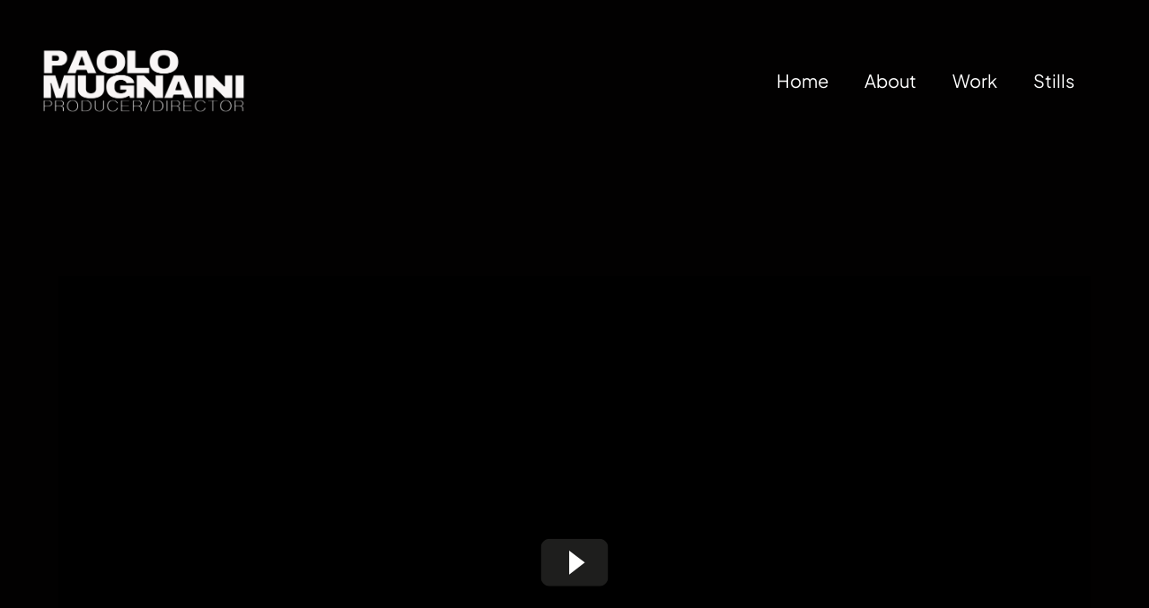

--- FILE ---
content_type: text/html; charset=UTF-8
request_url: https://paolomugnaini.com/portfolio/solitude/
body_size: 19242
content:
<!DOCTYPE HTML>
<html lang="en-US">
<head>
<meta charset="UTF-8">
<meta name='robots' content='index, follow, max-image-preview:large, max-snippet:-1, max-video-preview:-1' />
<!-- This site is optimized with the Yoast SEO Premium plugin v26.6 (Yoast SEO v26.7) - https://yoast.com/wordpress/plugins/seo/ -->
<title>SOLITUDE - Writer/Producer/Director - Streaming/Digital | Video Production Company | Paolo Mugnaini</title>
<meta name="description" content="SOLITUDE - Writer/Producer/Director - Streaming/Digital | View our latest video production portfolio and learn how 1966 Films can take your brand to the next level." />
<link rel="canonical" href="https://paolomugnaini.com/portfolio/solitude/" />
<meta property="og:locale" content="en_US" />
<meta property="og:type" content="article" />
<meta property="og:title" content="SOLITUDE - Writer/Producer/Director - Streaming/Digital" />
<meta property="og:description" content="SOLITUDE - Writer/Producer/Director - Streaming/Digital | View our latest video production portfolio and learn how 1966 Films can take your brand to the next level." />
<meta property="og:url" content="https://paolomugnaini.com/portfolio/solitude/" />
<meta property="og:site_name" content="Paolo Mugnaini" />
<meta property="article:modified_time" content="2023-09-06T01:20:26+00:00" />
<meta property="og:image" content="https://paolomugnaini.com/wp-content/uploads/2022/10/SOLITUDE.png" />
<meta property="og:image:width" content="600" />
<meta property="og:image:height" content="338" />
<meta property="og:image:type" content="image/png" />
<meta name="twitter:card" content="summary_large_image" />
<script type="application/ld+json" class="yoast-schema-graph">{"@context":"https://schema.org","@graph":[{"@type":"WebPage","@id":"https://paolomugnaini.com/portfolio/solitude/","url":"https://paolomugnaini.com/portfolio/solitude/","name":"SOLITUDE - Writer/Producer/Director - Streaming/Digital | Video Production Company | Paolo Mugnaini","isPartOf":{"@id":"https://paolomugnaini.com/#website"},"primaryImageOfPage":{"@id":"https://paolomugnaini.com/portfolio/solitude/#primaryimage"},"image":{"@id":"https://paolomugnaini.com/portfolio/solitude/#primaryimage"},"thumbnailUrl":"https://paolomugnaini.com/wp-content/uploads/2022/10/SOLITUDE.png","datePublished":"2023-08-20T21:09:00+00:00","dateModified":"2023-09-06T01:20:26+00:00","description":"SOLITUDE - Writer/Producer/Director - Streaming/Digital | View our latest video production portfolio and learn how 1966 Films can take your brand to the next level.","breadcrumb":{"@id":"https://paolomugnaini.com/portfolio/solitude/#breadcrumb"},"inLanguage":"en-US","potentialAction":[{"@type":"ReadAction","target":["https://paolomugnaini.com/portfolio/solitude/"]}]},{"@type":"ImageObject","inLanguage":"en-US","@id":"https://paolomugnaini.com/portfolio/solitude/#primaryimage","url":"https://paolomugnaini.com/wp-content/uploads/2022/10/SOLITUDE.png","contentUrl":"https://paolomugnaini.com/wp-content/uploads/2022/10/SOLITUDE.png","width":600,"height":338},{"@type":"BreadcrumbList","@id":"https://paolomugnaini.com/portfolio/solitude/#breadcrumb","itemListElement":[{"@type":"ListItem","position":1,"name":"1966 Films","item":"https://paolomugnaini.com/"},{"@type":"ListItem","position":2,"name":"SOLITUDE &#8211; Writer/Producer/Director &#8211; Streaming/Digital"}]},{"@type":"WebSite","@id":"https://paolomugnaini.com/#website","url":"https://paolomugnaini.com/","name":"Paolo Mugnaini","description":"My WordPress Blog","publisher":{"@id":"https://paolomugnaini.com/#organization"},"potentialAction":[{"@type":"SearchAction","target":{"@type":"EntryPoint","urlTemplate":"https://paolomugnaini.com/?s={search_term_string}"},"query-input":{"@type":"PropertyValueSpecification","valueRequired":true,"valueName":"search_term_string"}}],"inLanguage":"en-US"},{"@type":["Organization","Place"],"@id":"https://paolomugnaini.com/#organization","name":"Paolo Mugnaini","url":"https://paolomugnaini.com/","logo":{"@id":"https://paolomugnaini.com/portfolio/solitude/#local-main-organization-logo"},"image":{"@id":"https://paolomugnaini.com/portfolio/solitude/#local-main-organization-logo"},"sameAs":["https://vimeo.com/paolomugnaini"],"telephone":[],"openingHoursSpecification":[{"@type":"OpeningHoursSpecification","dayOfWeek":["Monday","Tuesday","Wednesday","Thursday","Friday","Saturday","Sunday"],"opens":"09:00","closes":"17:00"}]},{"@type":"ImageObject","inLanguage":"en-US","@id":"https://paolomugnaini.com/portfolio/solitude/#local-main-organization-logo","url":"https://paolomugnaini.com/wp-content/uploads/2022/10/1966-logo-opt.png","contentUrl":"https://paolomugnaini.com/wp-content/uploads/2022/10/1966-logo-opt.png","width":300,"height":155,"caption":"Paolo Mugnaini"}]}</script>
<!-- / Yoast SEO Premium plugin. -->
<link rel='dns-prefetch' href='//www.googletagmanager.com' />
<link rel='dns-prefetch' href='//use.fontawesome.com' />
<link rel="alternate" type="application/rss+xml" title="Paolo Mugnaini &raquo; Feed" href="https://paolomugnaini.com/feed/" />
<link rel="alternate" title="oEmbed (JSON)" type="application/json+oembed" href="https://paolomugnaini.com/wp-json/oembed/1.0/embed?url=https%3A%2F%2Fpaolomugnaini.com%2Fportfolio%2Fsolitude%2F" />
<link rel="alternate" title="oEmbed (XML)" type="text/xml+oembed" href="https://paolomugnaini.com/wp-json/oembed/1.0/embed?url=https%3A%2F%2Fpaolomugnaini.com%2Fportfolio%2Fsolitude%2F&#038;format=xml" />
<meta name="viewport" content="width=device-width, initial-scale=1">
<meta name="theme-color" content="#0E1012">
<style id='wp-img-auto-sizes-contain-inline-css'>
img:is([sizes=auto i],[sizes^="auto," i]){contain-intrinsic-size:3000px 1500px}
/*# sourceURL=wp-img-auto-sizes-contain-inline-css */
</style>
<link rel='stylesheet' id='sr7css-css' href='//paolomugnaini.com/wp-content/cache/wpfc-minified/mlhc2fq9/afelm.css' media='all' />
<link rel='stylesheet' id='wwwds-marketing-frontend-styles-css' href='//paolomugnaini.com/wp-content/cache/wpfc-minified/q5n16bmn/afelm.css' media='all' />
<link rel='stylesheet' id='eeb-css-frontend-css' href='//paolomugnaini.com/wp-content/cache/wpfc-minified/99n9wip7/afelm.css' media='all' />
<link rel='stylesheet' id='font-awesome-official-css' href='https://use.fontawesome.com/releases/v6.1.1/css/all.css' media='all' integrity="sha384-/frq1SRXYH/bSyou/HUp/hib7RVN1TawQYja658FEOodR/FQBKVqT9Ol+Oz3Olq5" crossorigin="anonymous" />
<link rel='stylesheet' id='us-theme-css' href='//paolomugnaini.com/wp-content/cache/wpfc-minified/lxycpnsq/afelm.css' media='all' />
<link rel='stylesheet' id='theme-style-css' href='//paolomugnaini.com/wp-content/themes/Impreza-child/style.css?ver=8.42' media='all' />
<link rel='stylesheet' id='bsf-Defaults-css' href='//paolomugnaini.com/wp-content/cache/wpfc-minified/eaojto0/afelm.css' media='all' />
<link rel='stylesheet' id='ultimate-vc-addons-style-css' href='//paolomugnaini.com/wp-content/cache/wpfc-minified/fh1omxxm/afelp.css' media='all' />
<link rel='stylesheet' id='ultimate-vc-addons-videos-style-css' href='//paolomugnaini.com/wp-content/cache/wpfc-minified/kbqyz5ao/bfxq8.css' media='all' />
<link rel='stylesheet' id='font-awesome-official-v4shim-css' href='https://use.fontawesome.com/releases/v6.1.1/css/v4-shims.css' media='all' integrity="sha384-4Jczmr1SlicmtiAiHGxwWtSzLJAS97HzJsKGqfC0JtZktLrPXIux1u6GJNVRRqiN" crossorigin="anonymous" />
<script src="//paolomugnaini.com/wp-content/plugins/revslider/public/js/libs/tptools.js?ver=6.7.40" id="tp-tools-js" async data-wp-strategy="async"></script>
<script src="//paolomugnaini.com/wp-content/plugins/revslider/public/js/sr7.js?ver=6.7.40" id="sr7-js" async data-wp-strategy="async"></script>
<script src="https://paolomugnaini.com/wp-includes/js/jquery/jquery.min.js?ver=3.7.1" id="jquery-core-js"></script>
<script src="https://paolomugnaini.com/wp-content/plugins/email-encoder-bundle/assets/js/custom.js?ver=2c542c9989f589cd5318f5cef6a9ecd7" id="eeb-js-frontend-js"></script>
<!-- Google tag (gtag.js) snippet added by Site Kit -->
<!-- Google Analytics snippet added by Site Kit -->
<script src="https://www.googletagmanager.com/gtag/js?id=GT-TNP9VFN" id="google_gtagjs-js" async></script>
<script id="google_gtagjs-js-after">
window.dataLayer = window.dataLayer || [];function gtag(){dataLayer.push(arguments);}
gtag("set","linker",{"domains":["paolomugnaini.com"]});
gtag("js", new Date());
gtag("set", "developer_id.dZTNiMT", true);
gtag("config", "GT-TNP9VFN");
//# sourceURL=google_gtagjs-js-after
</script>
<script src="https://paolomugnaini.com/wp-content/plugins/Ultimate_VC_Addons/assets/min-js/ultimate-params.min.js?ver=3.21.2" id="ultimate-vc-addons-params-js"></script>
<script src="https://paolomugnaini.com/wp-content/plugins/Ultimate_VC_Addons/assets/min-js/video_module.min.js?ver=3.21.2" id="ultimate-vc-addons-videos-script-js"></script>
<script></script><link rel="https://api.w.org/" href="https://paolomugnaini.com/wp-json/" /><link rel="EditURI" type="application/rsd+xml" title="RSD" href="https://paolomugnaini.com/xmlrpc.php?rsd" />
<meta name="generator" content="WordPress 6.9" />
<link rel='shortlink' href='https://paolomugnaini.com/?p=2143' />
<meta name="generator" content="Site Kit by Google 1.170.0" />		<script id="us_add_no_touch">
if ( ! /Android|webOS|iPhone|iPad|iPod|BlackBerry|IEMobile|Opera Mini/i.test( navigator.userAgent ) ) {
document.documentElement.classList.add( "no-touch" );
}
</script>
<script id="us_color_scheme_switch_class">
if ( document.cookie.includes( "us_color_scheme_switch_is_on=true" ) ) {
document.documentElement.classList.add( "us-color-scheme-on" );
}
</script>
<meta name="generator" content="Powered by WPBakery Page Builder - drag and drop page builder for WordPress."/>
<link rel="preconnect" href="https://fonts.googleapis.com">
<link rel="preconnect" href="https://fonts.gstatic.com/" crossorigin>
<meta name="generator" content="Powered by Slider Revolution 6.7.40 - responsive, Mobile-Friendly Slider Plugin for WordPress with comfortable drag and drop interface." />
<link rel="icon" href="https://paolomugnaini.com/wp-content/uploads/2022/11/PM-icon-design-gallery-salon-150x150.jpg" sizes="32x32" />
<link rel="icon" href="https://paolomugnaini.com/wp-content/uploads/2022/11/PM-icon-design-gallery-salon-200x200.jpg" sizes="192x192" />
<link rel="apple-touch-icon" href="https://paolomugnaini.com/wp-content/uploads/2022/11/PM-icon-design-gallery-salon-200x200.jpg" />
<meta name="msapplication-TileImage" content="https://paolomugnaini.com/wp-content/uploads/2022/11/PM-icon-design-gallery-salon.jpg" />
<script>
window._tpt			??= {};
window.SR7			??= {};
_tpt.R				??= {};
_tpt.R.fonts		??= {};
_tpt.R.fonts.customFonts??= {};
SR7.devMode			=  false;
SR7.F 				??= {};
SR7.G				??= {};
SR7.LIB				??= {};
SR7.E				??= {};
SR7.E.gAddons		??= {};
SR7.E.php 			??= {};
SR7.E.nonce			= 'cefc0f1072';
SR7.E.ajaxurl		= 'https://paolomugnaini.com/wp-admin/admin-ajax.php';
SR7.E.resturl		= 'https://paolomugnaini.com/wp-json/';
SR7.E.slug_path		= 'revslider/revslider.php';
SR7.E.slug			= 'revslider';
SR7.E.plugin_url	= 'https://paolomugnaini.com/wp-content/plugins/revslider/';
SR7.E.wp_plugin_url = 'https://paolomugnaini.com/wp-content/plugins/';
SR7.E.revision		= '6.7.40';
SR7.E.fontBaseUrl	= '';
SR7.G.breakPoints 	= [1240,1024,778,480];
SR7.G.fSUVW 		= false;
SR7.E.modules 		= ['module','page','slide','layer','draw','animate','srtools','canvas','defaults','carousel','navigation','media','modifiers','migration'];
SR7.E.libs 			= ['WEBGL'];
SR7.E.css 			= ['csslp','cssbtns','cssfilters','cssnav','cssmedia'];
SR7.E.resources		= {};
SR7.E.ytnc			= false;
SR7.JSON			??= {};
/*! Slider Revolution 7.0 - Page Processor */
!function(){"use strict";window.SR7??={},window._tpt??={},SR7.version="Slider Revolution 6.7.16",_tpt.getMobileZoom=()=>_tpt.is_mobile?document.documentElement.clientWidth/window.innerWidth:1,_tpt.getWinDim=function(t){_tpt.screenHeightWithUrlBar??=window.innerHeight;let e=SR7.F?.modal?.visible&&SR7.M[SR7.F.module.getIdByAlias(SR7.F.modal.requested)];_tpt.scrollBar=window.innerWidth!==document.documentElement.clientWidth||e&&window.innerWidth!==e.c.module.clientWidth,_tpt.winW=_tpt.getMobileZoom()*window.innerWidth-(_tpt.scrollBar||"prepare"==t?_tpt.scrollBarW??_tpt.mesureScrollBar():0),_tpt.winH=_tpt.getMobileZoom()*window.innerHeight,_tpt.winWAll=document.documentElement.clientWidth},_tpt.getResponsiveLevel=function(t,e){return SR7.G.fSUVW?_tpt.closestGE(t,window.innerWidth):_tpt.closestGE(t,_tpt.winWAll)},_tpt.mesureScrollBar=function(){let t=document.createElement("div");return t.className="RSscrollbar-measure",t.style.width="100px",t.style.height="100px",t.style.overflow="scroll",t.style.position="absolute",t.style.top="-9999px",document.body.appendChild(t),_tpt.scrollBarW=t.offsetWidth-t.clientWidth,document.body.removeChild(t),_tpt.scrollBarW},_tpt.loadCSS=async function(t,e,s){return s?_tpt.R.fonts.required[e].status=1:(_tpt.R[e]??={},_tpt.R[e].status=1),new Promise(((i,n)=>{if(_tpt.isStylesheetLoaded(t))s?_tpt.R.fonts.required[e].status=2:_tpt.R[e].status=2,i();else{const o=document.createElement("link");o.rel="stylesheet";let l="text",r="css";o["type"]=l+"/"+r,o.href=t,o.onload=()=>{s?_tpt.R.fonts.required[e].status=2:_tpt.R[e].status=2,i()},o.onerror=()=>{s?_tpt.R.fonts.required[e].status=3:_tpt.R[e].status=3,n(new Error(`Failed to load CSS: ${t}`))},document.head.appendChild(o)}}))},_tpt.addContainer=function(t){const{tag:e="div",id:s,class:i,datas:n,textContent:o,iHTML:l}=t,r=document.createElement(e);if(s&&""!==s&&(r.id=s),i&&""!==i&&(r.className=i),n)for(const[t,e]of Object.entries(n))"style"==t?r.style.cssText=e:r.setAttribute(`data-${t}`,e);return o&&(r.textContent=o),l&&(r.innerHTML=l),r},_tpt.collector=function(){return{fragment:new DocumentFragment,add(t){var e=_tpt.addContainer(t);return this.fragment.appendChild(e),e},append(t){t.appendChild(this.fragment)}}},_tpt.isStylesheetLoaded=function(t){let e=t.split("?")[0];return Array.from(document.querySelectorAll('link[rel="stylesheet"], link[rel="preload"]')).some((t=>t.href.split("?")[0]===e))},_tpt.preloader={requests:new Map,preloaderTemplates:new Map,show:function(t,e){if(!e||!t)return;const{type:s,color:i}=e;if(s<0||"off"==s)return;const n=`preloader_${s}`;let o=this.preloaderTemplates.get(n);o||(o=this.build(s,i),this.preloaderTemplates.set(n,o)),this.requests.has(t)||this.requests.set(t,{count:0});const l=this.requests.get(t);clearTimeout(l.timer),l.count++,1===l.count&&(l.timer=setTimeout((()=>{l.preloaderClone=o.cloneNode(!0),l.anim&&l.anim.kill(),void 0!==_tpt.gsap?l.anim=_tpt.gsap.fromTo(l.preloaderClone,1,{opacity:0},{opacity:1}):l.preloaderClone.classList.add("sr7-fade-in"),t.appendChild(l.preloaderClone)}),150))},hide:function(t){if(!this.requests.has(t))return;const e=this.requests.get(t);e.count--,e.count<0&&(e.count=0),e.anim&&e.anim.kill(),0===e.count&&(clearTimeout(e.timer),e.preloaderClone&&(e.preloaderClone.classList.remove("sr7-fade-in"),e.anim=_tpt.gsap.to(e.preloaderClone,.3,{opacity:0,onComplete:function(){e.preloaderClone.remove()}})))},state:function(t){if(!this.requests.has(t))return!1;return this.requests.get(t).count>0},build:(t,e="#ffffff",s="")=>{if(t<0||"off"===t)return null;const i=parseInt(t);if(t="prlt"+i,isNaN(i))return null;if(_tpt.loadCSS(SR7.E.plugin_url+"public/css/preloaders/t"+i+".css","preloader_"+t),isNaN(i)||i<6){const n=`background-color:${e}`,o=1===i||2==i?n:"",l=3===i||4==i?n:"",r=_tpt.collector();["dot1","dot2","bounce1","bounce2","bounce3"].forEach((t=>r.add({tag:"div",class:t,datas:{style:l}})));const d=_tpt.addContainer({tag:"sr7-prl",class:`${t} ${s}`,datas:{style:o}});return r.append(d),d}{let n={};if(7===i){let t;e.startsWith("#")?(t=e.replace("#",""),t=`rgba(${parseInt(t.substring(0,2),16)}, ${parseInt(t.substring(2,4),16)}, ${parseInt(t.substring(4,6),16)}, `):e.startsWith("rgb")&&(t=e.slice(e.indexOf("(")+1,e.lastIndexOf(")")).split(",").map((t=>t.trim())),t=`rgba(${t[0]}, ${t[1]}, ${t[2]}, `),t&&(n.style=`border-top-color: ${t}0.65); border-bottom-color: ${t}0.15); border-left-color: ${t}0.65); border-right-color: ${t}0.15)`)}else 12===i&&(n.style=`background:${e}`);const o=[10,0,4,2,5,9,0,4,4,2][i-6],l=_tpt.collector(),r=l.add({tag:"div",class:"sr7-prl-inner",datas:n});Array.from({length:o}).forEach((()=>r.appendChild(l.add({tag:"span",datas:{style:`background:${e}`}}))));const d=_tpt.addContainer({tag:"sr7-prl",class:`${t} ${s}`});return l.append(d),d}}},SR7.preLoader={show:(t,e)=>{"off"!==(SR7.M[t]?.settings?.pLoader?.type??"off")&&_tpt.preloader.show(e||SR7.M[t].c.module,SR7.M[t]?.settings?.pLoader??{color:"#fff",type:10})},hide:(t,e)=>{"off"!==(SR7.M[t]?.settings?.pLoader?.type??"off")&&_tpt.preloader.hide(e||SR7.M[t].c.module)},state:(t,e)=>_tpt.preloader.state(e||SR7.M[t].c.module)},_tpt.prepareModuleHeight=function(t){window.SR7.M??={},window.SR7.M[t.id]??={},"ignore"==t.googleFont&&(SR7.E.ignoreGoogleFont=!0);let e=window.SR7.M[t.id];if(null==_tpt.scrollBarW&&_tpt.mesureScrollBar(),e.c??={},e.states??={},e.settings??={},e.settings.size??={},t.fixed&&(e.settings.fixed=!0),e.c.module=document.querySelector("sr7-module#"+t.id),e.c.adjuster=e.c.module.getElementsByTagName("sr7-adjuster")[0],e.c.content=e.c.module.getElementsByTagName("sr7-content")[0],"carousel"==t.type&&(e.c.carousel=e.c.content.getElementsByTagName("sr7-carousel")[0]),null==e.c.module||null==e.c.module)return;t.plType&&t.plColor&&(e.settings.pLoader={type:t.plType,color:t.plColor}),void 0===t.plType||"off"===t.plType||SR7.preLoader.state(t.id)&&SR7.preLoader.state(t.id,e.c.module)||SR7.preLoader.show(t.id,e.c.module),_tpt.winW||_tpt.getWinDim("prepare"),_tpt.getWinDim();let s=""+e.c.module.dataset?.modal;"modal"==s||"true"==s||"undefined"!==s&&"false"!==s||(e.settings.size.fullWidth=t.size.fullWidth,e.LEV??=_tpt.getResponsiveLevel(window.SR7.G.breakPoints,t.id),t.vpt=_tpt.fillArray(t.vpt,5),e.settings.vPort=t.vpt[e.LEV],void 0!==t.el&&"720"==t.el[4]&&t.gh[4]!==t.el[4]&&"960"==t.el[3]&&t.gh[3]!==t.el[3]&&"768"==t.el[2]&&t.gh[2]!==t.el[2]&&delete t.el,e.settings.size.height=null==t.el||null==t.el[e.LEV]||0==t.el[e.LEV]||"auto"==t.el[e.LEV]?_tpt.fillArray(t.gh,5,-1):_tpt.fillArray(t.el,5,-1),e.settings.size.width=_tpt.fillArray(t.gw,5,-1),e.settings.size.minHeight=_tpt.fillArray(t.mh??[0],5,-1),e.cacheSize={fullWidth:e.settings.size?.fullWidth,fullHeight:e.settings.size?.fullHeight},void 0!==t.off&&(t.off?.t&&(e.settings.size.m??={})&&(e.settings.size.m.t=t.off.t),t.off?.b&&(e.settings.size.m??={})&&(e.settings.size.m.b=t.off.b),t.off?.l&&(e.settings.size.p??={})&&(e.settings.size.p.l=t.off.l),t.off?.r&&(e.settings.size.p??={})&&(e.settings.size.p.r=t.off.r),e.offsetPrepared=!0),_tpt.updatePMHeight(t.id,t,!0))},_tpt.updatePMHeight=(t,e,s)=>{let i=SR7.M[t];var n=i.settings.size.fullWidth?_tpt.winW:i.c.module.parentNode.offsetWidth;n=0===n||isNaN(n)?_tpt.winW:n;let o=i.settings.size.width[i.LEV]||i.settings.size.width[i.LEV++]||i.settings.size.width[i.LEV--]||n,l=i.settings.size.height[i.LEV]||i.settings.size.height[i.LEV++]||i.settings.size.height[i.LEV--]||0,r=i.settings.size.minHeight[i.LEV]||i.settings.size.minHeight[i.LEV++]||i.settings.size.minHeight[i.LEV--]||0;if(l="auto"==l?0:l,l=parseInt(l),"carousel"!==e.type&&(n-=parseInt(e.onw??0)||0),i.MP=!i.settings.size.fullWidth&&n<o||_tpt.winW<o?Math.min(1,n/o):1,e.size.fullScreen||e.size.fullHeight){let t=parseInt(e.fho)||0,s=(""+e.fho).indexOf("%")>-1;e.newh=_tpt.winH-(s?_tpt.winH*t/100:t)}else e.newh=i.MP*Math.max(l,r);if(e.newh+=(parseInt(e.onh??0)||0)+(parseInt(e.carousel?.pt)||0)+(parseInt(e.carousel?.pb)||0),void 0!==e.slideduration&&(e.newh=Math.max(e.newh,parseInt(e.slideduration)/3)),e.shdw&&_tpt.buildShadow(e.id,e),i.c.adjuster.style.height=e.newh+"px",i.c.module.style.height=e.newh+"px",i.c.content.style.height=e.newh+"px",i.states.heightPrepared=!0,i.dims??={},i.dims.moduleRect=i.c.module.getBoundingClientRect(),i.c.content.style.left="-"+i.dims.moduleRect.left+"px",!i.settings.size.fullWidth)return s&&requestAnimationFrame((()=>{n!==i.c.module.parentNode.offsetWidth&&_tpt.updatePMHeight(e.id,e)})),void _tpt.bgStyle(e.id,e,window.innerWidth==_tpt.winW,!0);_tpt.bgStyle(e.id,e,window.innerWidth==_tpt.winW,!0),requestAnimationFrame((function(){s&&requestAnimationFrame((()=>{n!==i.c.module.parentNode.offsetWidth&&_tpt.updatePMHeight(e.id,e)}))})),i.earlyResizerFunction||(i.earlyResizerFunction=function(){requestAnimationFrame((function(){_tpt.getWinDim(),_tpt.moduleDefaults(e.id,e),_tpt.updateSlideBg(t,!0)}))},window.addEventListener("resize",i.earlyResizerFunction))},_tpt.buildShadow=function(t,e){let s=SR7.M[t];null==s.c.shadow&&(s.c.shadow=document.createElement("sr7-module-shadow"),s.c.shadow.classList.add("sr7-shdw-"+e.shdw),s.c.content.appendChild(s.c.shadow))},_tpt.bgStyle=async(t,e,s,i,n)=>{const o=SR7.M[t];if((e=e??o.settings).fixed&&!o.c.module.classList.contains("sr7-top-fixed")&&(o.c.module.classList.add("sr7-top-fixed"),o.c.module.style.position="fixed",o.c.module.style.width="100%",o.c.module.style.top="0px",o.c.module.style.left="0px",o.c.module.style.pointerEvents="none",o.c.module.style.zIndex=5e3,o.c.content.style.pointerEvents="none"),null==o.c.bgcanvas){let t=document.createElement("sr7-module-bg"),l=!1;if("string"==typeof e?.bg?.color&&e?.bg?.color.includes("{"))if(_tpt.gradient&&_tpt.gsap)e.bg.color=_tpt.gradient.convert(e.bg.color);else try{let t=JSON.parse(e.bg.color);(t?.orig||t?.string)&&(e.bg.color=JSON.parse(e.bg.color))}catch(t){return}let r="string"==typeof e?.bg?.color?e?.bg?.color||"transparent":e?.bg?.color?.string??e?.bg?.color?.orig??e?.bg?.color?.color??"transparent";if(t.style["background"+(String(r).includes("grad")?"":"Color")]=r,("transparent"!==r||n)&&(l=!0),o.offsetPrepared&&(t.style.visibility="hidden"),e?.bg?.image?.src&&(t.style.backgroundImage=`url(${e?.bg?.image.src})`,t.style.backgroundSize=""==(e.bg.image?.size??"")?"cover":e.bg.image.size,t.style.backgroundPosition=e.bg.image.position,t.style.backgroundRepeat=""==e.bg.image.repeat||null==e.bg.image.repeat?"no-repeat":e.bg.image.repeat,l=!0),!l)return;o.c.bgcanvas=t,e.size.fullWidth?t.style.width=_tpt.winW-(s&&_tpt.winH<document.body.offsetHeight?_tpt.scrollBarW:0)+"px":i&&(t.style.width=o.c.module.offsetWidth+"px"),e.sbt?.use?o.c.content.appendChild(o.c.bgcanvas):o.c.module.appendChild(o.c.bgcanvas)}o.c.bgcanvas.style.height=void 0!==e.newh?e.newh+"px":("carousel"==e.type?o.dims.module.h:o.dims.content.h)+"px",o.c.bgcanvas.style.left=!s&&e.sbt?.use||o.c.bgcanvas.closest("SR7-CONTENT")?"0px":"-"+(o?.dims?.moduleRect?.left??0)+"px"},_tpt.updateSlideBg=function(t,e){const s=SR7.M[t];let i=s.settings;s?.c?.bgcanvas&&(i.size.fullWidth?s.c.bgcanvas.style.width=_tpt.winW-(e&&_tpt.winH<document.body.offsetHeight?_tpt.scrollBarW:0)+"px":preparing&&(s.c.bgcanvas.style.width=s.c.module.offsetWidth+"px"))},_tpt.moduleDefaults=(t,e)=>{let s=SR7.M[t];null!=s&&null!=s.c&&null!=s.c.module&&(s.dims??={},s.dims.moduleRect=s.c.module.getBoundingClientRect(),s.c.content.style.left="-"+s.dims.moduleRect.left+"px",s.c.content.style.width=_tpt.winW-_tpt.scrollBarW+"px","carousel"==e.type&&(s.c.module.style.overflow="visible"),_tpt.bgStyle(t,e,window.innerWidth==_tpt.winW))},_tpt.getOffset=t=>{var e=t.getBoundingClientRect(),s=window.pageXOffset||document.documentElement.scrollLeft,i=window.pageYOffset||document.documentElement.scrollTop;return{top:e.top+i,left:e.left+s}},_tpt.fillArray=function(t,e){let s,i;t=Array.isArray(t)?t:[t];let n=Array(e),o=t.length;for(i=0;i<t.length;i++)n[i+(e-o)]=t[i],null==s&&"#"!==t[i]&&(s=t[i]);for(let t=0;t<e;t++)void 0!==n[t]&&"#"!=n[t]||(n[t]=s),s=n[t];return n},_tpt.closestGE=function(t,e){let s=Number.MAX_VALUE,i=-1;for(let n=0;n<t.length;n++)t[n]-1>=e&&t[n]-1-e<s&&(s=t[n]-1-e,i=n);return++i}}();</script>
<style id="wp-custom-css">
</style>
<style type="text/css" data-type="vc_shortcodes-default-css">.vc_do_custom_heading{margin-bottom:0.625rem;margin-top:0;}</style><noscript><style> .wpb_animate_when_almost_visible { opacity: 1; }</style></noscript><style id='custom-css-pro'>h1.vc_custom_heading.shadowtext,h3.vc_custom_heading.shadowtext,h2.vc_custom_heading.shadowtext {
text-shadow: 1px 2px 5px #000;
}
.g-loadmore {
text-align: center;
margin-top: 1rem;
}
h2.w-post-elm.post_title.usg_post_title_1.align_center.entry-title.color_link_inherit a:hover {
color: #fff;
}
.cols_5 a {
font-size: 1rem!important;
}
.wpb_text_column.projectdesc p {
line-height: 1.4em;
}
/* styling to sitemap */
div#c5_sitemap_wrapper h2 {
font-size: 1.5rem;
border-bottom: 1px solid #ccc;
padding-bottom: 0.5rem;
}
ul.sub.c5_col3 .c5_parent {
list-style-type: none;
margin-left: -1rem;
}
#c5_sitemap_wrapper ul.sub.c5_col3 li.c5_child {
width: 33.33%;
padding-right: 1rem;
}
.sitemap-by-click5_pagination.pagination {
padding-top: 1rem;
letter-spacing: 3px;
}
#c5_sitemap_wrapper ul.sub {
margin-bottom: 1rem;
}
/* end styling to sitemap */
#defaultfooter .g-cols.cols_2-1 {
display:grid!important;
grid-gap: 5rem 15rem!important;
}
footer ul#menu-main-menu li {
min-width: 150px;
}
/* Forms Styling */
button[type="submit"]:not(.w-btn):before, input[type="submit"] {
border-width: 0!important;
}
.wpforms-form button[type=submit] {
background-color: var(--color-content-link)!important;
color: #fff !important;
text-transform:uppercase!important;
}
.wpforms-form button[type=submit]:hover {
background-color: var(--color-content-link-hover) !important;
}
.wpforms-form button[type=submit]:before {
position: fixed;
width: fit-content;
}
button.wpforms-page-button.wpforms-page-next {
background: var(--color-content-primary-grad)!important;
color: #fff!important;
}
div.wpforms-container-full .wpforms-form label.wpforms-error {
position: absolute;
background: red;
color: #fff;
line-height: 15px;
padding: 0 .5rem;
}
/* End Forms Styling */
@media screen and (max-width:787px) {
footer .w-hwrapper {
display: block;
align-items: center;
}
}</style>		<style id="us-icon-fonts">@font-face{font-display:swap;font-style:normal;font-family:"fontawesome";font-weight:900;src:url("https://paolomugnaini.com/wp-content/themes/Impreza/fonts/fa-solid-900.woff2?ver=8.42") format("woff2")}.fas{font-family:"fontawesome";font-weight:900}@font-face{font-display:swap;font-style:normal;font-family:"fontawesome";font-weight:400;src:url("https://paolomugnaini.com/wp-content/themes/Impreza/fonts/fa-regular-400.woff2?ver=8.42") format("woff2")}.far{font-family:"fontawesome";font-weight:400}@font-face{font-display:swap;font-style:normal;font-family:"fontawesome";font-weight:300;src:url("https://paolomugnaini.com/wp-content/themes/Impreza/fonts/fa-light-300.woff2?ver=8.42") format("woff2")}.fal{font-family:"fontawesome";font-weight:300}@font-face{font-display:swap;font-style:normal;font-family:"Font Awesome 5 Duotone";font-weight:900;src:url("https://paolomugnaini.com/wp-content/themes/Impreza/fonts/fa-duotone-900.woff2?ver=8.42") format("woff2")}.fad{font-family:"Font Awesome 5 Duotone";font-weight:900}.fad{position:relative}.fad:before{position:absolute}.fad:after{opacity:0.4}@font-face{font-display:block;font-style:normal;font-family:"Material Icons";font-weight:400;src:url("https://paolomugnaini.com/wp-content/themes/Impreza/fonts/material-icons.woff2?ver=8.42") format("woff2")}.material-icons{font-family:"Material Icons";font-weight:400}</style>
<style id="us-current-header-css"> .l-subheader.at_middle,.l-subheader.at_middle .w-dropdown-list,.l-subheader.at_middle .type_mobile .w-nav-list.level_1{background:rgba(255,255,255,0.30);color:var(--color-header-middle-text)}.no-touch .l-subheader.at_middle a:hover,.no-touch .l-header.bg_transparent .l-subheader.at_middle .w-dropdown.opened a:hover{color:var(--color-header-middle-text-hover)}.l-header.bg_transparent:not(.sticky) .l-subheader.at_middle{background:var(--color-header-transparent-bg);color:var(--color-header-transparent-text)}.no-touch .l-header.bg_transparent:not(.sticky) .at_middle .w-cart-link:hover,.no-touch .l-header.bg_transparent:not(.sticky) .at_middle .w-text a:hover,.no-touch .l-header.bg_transparent:not(.sticky) .at_middle .w-html a:hover,.no-touch .l-header.bg_transparent:not(.sticky) .at_middle .w-nav>a:hover,.no-touch .l-header.bg_transparent:not(.sticky) .at_middle .w-menu a:hover,.no-touch .l-header.bg_transparent:not(.sticky) .at_middle .w-search>a:hover,.no-touch .l-header.bg_transparent:not(.sticky) .at_middle .w-socials.shape_none.color_text a:hover,.no-touch .l-header.bg_transparent:not(.sticky) .at_middle .w-socials.shape_none.color_link a:hover,.no-touch .l-header.bg_transparent:not(.sticky) .at_middle .w-dropdown a:hover,.no-touch .l-header.bg_transparent:not(.sticky) .at_middle .type_desktop .menu-item.level_1.opened>a,.no-touch .l-header.bg_transparent:not(.sticky) .at_middle .type_desktop .menu-item.level_1:hover>a{color:var(--color-header-transparent-text-hover)}.header_ver .l-header{background:rgba(255,255,255,0.30);color:var(--color-header-middle-text)}@media (min-width:1281px){.hidden_for_default{display:none!important}.l-subheader.at_top{display:none}.l-subheader.at_bottom{display:none}.l-header{position:relative;z-index:111}.l-subheader{margin:0 auto}.l-subheader.width_full{padding-left:1.5rem;padding-right:1.5rem}.l-subheader-h{display:flex;align-items:center;position:relative;margin:0 auto;max-width:var(--site-content-width,1200px);height:inherit}.w-header-show{display:none}.l-header.pos_fixed{position:fixed;left:var(--site-outline-width,0);right:var(--site-outline-width,0)}.l-header.pos_fixed:not(.notransition) .l-subheader{transition-property:transform,background,box-shadow,line-height,height,visibility;transition-duration:.3s;transition-timing-function:cubic-bezier(.78,.13,.15,.86)}.headerinpos_bottom.sticky_first_section .l-header.pos_fixed{position:fixed!important}.header_hor .l-header.sticky_auto_hide{transition:margin .3s cubic-bezier(.78,.13,.15,.86) .1s}.header_hor .l-header.sticky_auto_hide.down{margin-top:calc(-1.1 * var(--header-sticky-height,0px) )}.l-header.bg_transparent:not(.sticky) .l-subheader{box-shadow:none!important;background:none}.l-header.bg_transparent~.l-main .l-section.width_full.height_auto:first-of-type>.l-section-h{padding-top:0!important;padding-bottom:0!important}.l-header.pos_static.bg_transparent{position:absolute;left:var(--site-outline-width,0);right:var(--site-outline-width,0)}.l-subheader.width_full .l-subheader-h{max-width:none!important}.l-header.shadow_thin .l-subheader.at_middle,.l-header.shadow_thin .l-subheader.at_bottom{box-shadow:0 1px 0 rgba(0,0,0,0.08)}.l-header.shadow_wide .l-subheader.at_middle,.l-header.shadow_wide .l-subheader.at_bottom{box-shadow:0 3px 5px -1px rgba(0,0,0,0.1),0 2px 1px -1px rgba(0,0,0,0.05)}.header_hor .l-subheader-cell>.w-cart{margin-left:0;margin-right:0}:root{--header-height:180px;--header-sticky-height:60px}.l-header:before{content:'180'}.l-header.sticky:before{content:'60'}.l-subheader.at_top{line-height:40px;height:40px;overflow:visible;visibility:visible}.l-header.sticky .l-subheader.at_top{line-height:40px;height:40px;overflow:visible;visibility:visible}.l-subheader.at_middle{line-height:180px;height:180px;overflow:visible;visibility:visible}.l-header.sticky .l-subheader.at_middle{line-height:60px;height:60px;overflow:visible;visibility:visible}.l-subheader.at_bottom{line-height:50px;height:50px;overflow:visible;visibility:visible}.l-header.sticky .l-subheader.at_bottom{line-height:50px;height:50px;overflow:visible;visibility:visible}.headerinpos_above .l-header.pos_fixed{overflow:hidden;transition:transform 0.3s;transform:translate3d(0,-100%,0)}.headerinpos_above .l-header.pos_fixed.sticky{overflow:visible;transform:none}.headerinpos_above .l-header.pos_fixed~.l-section>.l-section-h,.headerinpos_above .l-header.pos_fixed~.l-main .l-section:first-of-type>.l-section-h{padding-top:0!important}.headerinpos_below .l-header.pos_fixed:not(.sticky){position:absolute;top:100%}.headerinpos_below .l-header.pos_fixed~.l-main>.l-section:first-of-type>.l-section-h{padding-top:0!important}.headerinpos_below .l-header.pos_fixed~.l-main .l-section.full_height:nth-of-type(2){min-height:100vh}.headerinpos_below .l-header.pos_fixed~.l-main>.l-section:nth-of-type(2)>.l-section-h{padding-top:var(--header-height)}.headerinpos_bottom .l-header.pos_fixed:not(.sticky){position:absolute;top:100vh}.headerinpos_bottom .l-header.pos_fixed~.l-main>.l-section:first-of-type>.l-section-h{padding-top:0!important}.headerinpos_bottom .l-header.pos_fixed~.l-main>.l-section:first-of-type>.l-section-h{padding-bottom:var(--header-height)}.headerinpos_bottom .l-header.pos_fixed.bg_transparent~.l-main .l-section.valign_center:not(.height_auto):first-of-type>.l-section-h{top:calc( var(--header-height) / 2 )}.headerinpos_bottom .l-header.pos_fixed:not(.sticky) .w-cart.layout_dropdown .w-cart-content,.headerinpos_bottom .l-header.pos_fixed:not(.sticky) .w-nav.type_desktop .w-nav-list.level_2{bottom:100%;transform-origin:0 100%}.headerinpos_bottom .l-header.pos_fixed:not(.sticky) .w-nav.type_mobile.m_layout_dropdown .w-nav-list.level_1{top:auto;bottom:100%;box-shadow:var(--box-shadow-up)}.headerinpos_bottom .l-header.pos_fixed:not(.sticky) .w-nav.type_desktop .w-nav-list.level_3,.headerinpos_bottom .l-header.pos_fixed:not(.sticky) .w-nav.type_desktop .w-nav-list.level_4{top:auto;bottom:0;transform-origin:0 100%}.headerinpos_bottom .l-header.pos_fixed:not(.sticky) .w-dropdown-list{top:auto;bottom:-0.4em;padding-top:0.4em;padding-bottom:2.4em}.admin-bar .l-header.pos_static.bg_solid~.l-main .l-section.full_height:first-of-type{min-height:calc( 100vh - var(--header-height) - 32px )}.admin-bar .l-header.pos_fixed:not(.sticky_auto_hide)~.l-main .l-section.full_height:not(:first-of-type){min-height:calc( 100vh - var(--header-sticky-height) - 32px )}.admin-bar.headerinpos_below .l-header.pos_fixed~.l-main .l-section.full_height:nth-of-type(2){min-height:calc(100vh - 32px)}}@media (min-width:1025px) and (max-width:1280px){.hidden_for_laptops{display:none!important}.l-subheader.at_top{display:none}.l-subheader.at_bottom{display:none}.l-header{position:relative;z-index:111}.l-subheader{margin:0 auto}.l-subheader.width_full{padding-left:1.5rem;padding-right:1.5rem}.l-subheader-h{display:flex;align-items:center;position:relative;margin:0 auto;max-width:var(--site-content-width,1200px);height:inherit}.w-header-show{display:none}.l-header.pos_fixed{position:fixed;left:var(--site-outline-width,0);right:var(--site-outline-width,0)}.l-header.pos_fixed:not(.notransition) .l-subheader{transition-property:transform,background,box-shadow,line-height,height,visibility;transition-duration:.3s;transition-timing-function:cubic-bezier(.78,.13,.15,.86)}.headerinpos_bottom.sticky_first_section .l-header.pos_fixed{position:fixed!important}.header_hor .l-header.sticky_auto_hide{transition:margin .3s cubic-bezier(.78,.13,.15,.86) .1s}.header_hor .l-header.sticky_auto_hide.down{margin-top:calc(-1.1 * var(--header-sticky-height,0px) )}.l-header.bg_transparent:not(.sticky) .l-subheader{box-shadow:none!important;background:none}.l-header.bg_transparent~.l-main .l-section.width_full.height_auto:first-of-type>.l-section-h{padding-top:0!important;padding-bottom:0!important}.l-header.pos_static.bg_transparent{position:absolute;left:var(--site-outline-width,0);right:var(--site-outline-width,0)}.l-subheader.width_full .l-subheader-h{max-width:none!important}.l-header.shadow_thin .l-subheader.at_middle,.l-header.shadow_thin .l-subheader.at_bottom{box-shadow:0 1px 0 rgba(0,0,0,0.08)}.l-header.shadow_wide .l-subheader.at_middle,.l-header.shadow_wide .l-subheader.at_bottom{box-shadow:0 3px 5px -1px rgba(0,0,0,0.1),0 2px 1px -1px rgba(0,0,0,0.05)}.header_hor .l-subheader-cell>.w-cart{margin-left:0;margin-right:0}:root{--header-height:180px;--header-sticky-height:60px}.l-header:before{content:'180'}.l-header.sticky:before{content:'60'}.l-subheader.at_top{line-height:40px;height:40px;overflow:visible;visibility:visible}.l-header.sticky .l-subheader.at_top{line-height:40px;height:40px;overflow:visible;visibility:visible}.l-subheader.at_middle{line-height:180px;height:180px;overflow:visible;visibility:visible}.l-header.sticky .l-subheader.at_middle{line-height:60px;height:60px;overflow:visible;visibility:visible}.l-subheader.at_bottom{line-height:50px;height:50px;overflow:visible;visibility:visible}.l-header.sticky .l-subheader.at_bottom{line-height:50px;height:50px;overflow:visible;visibility:visible}.headerinpos_above .l-header.pos_fixed{overflow:hidden;transition:transform 0.3s;transform:translate3d(0,-100%,0)}.headerinpos_above .l-header.pos_fixed.sticky{overflow:visible;transform:none}.headerinpos_above .l-header.pos_fixed~.l-section>.l-section-h,.headerinpos_above .l-header.pos_fixed~.l-main .l-section:first-of-type>.l-section-h{padding-top:0!important}.headerinpos_below .l-header.pos_fixed:not(.sticky){position:absolute;top:100%}.headerinpos_below .l-header.pos_fixed~.l-main>.l-section:first-of-type>.l-section-h{padding-top:0!important}.headerinpos_below .l-header.pos_fixed~.l-main .l-section.full_height:nth-of-type(2){min-height:100vh}.headerinpos_below .l-header.pos_fixed~.l-main>.l-section:nth-of-type(2)>.l-section-h{padding-top:var(--header-height)}.headerinpos_bottom .l-header.pos_fixed:not(.sticky){position:absolute;top:100vh}.headerinpos_bottom .l-header.pos_fixed~.l-main>.l-section:first-of-type>.l-section-h{padding-top:0!important}.headerinpos_bottom .l-header.pos_fixed~.l-main>.l-section:first-of-type>.l-section-h{padding-bottom:var(--header-height)}.headerinpos_bottom .l-header.pos_fixed.bg_transparent~.l-main .l-section.valign_center:not(.height_auto):first-of-type>.l-section-h{top:calc( var(--header-height) / 2 )}.headerinpos_bottom .l-header.pos_fixed:not(.sticky) .w-cart.layout_dropdown .w-cart-content,.headerinpos_bottom .l-header.pos_fixed:not(.sticky) .w-nav.type_desktop .w-nav-list.level_2{bottom:100%;transform-origin:0 100%}.headerinpos_bottom .l-header.pos_fixed:not(.sticky) .w-nav.type_mobile.m_layout_dropdown .w-nav-list.level_1{top:auto;bottom:100%;box-shadow:var(--box-shadow-up)}.headerinpos_bottom .l-header.pos_fixed:not(.sticky) .w-nav.type_desktop .w-nav-list.level_3,.headerinpos_bottom .l-header.pos_fixed:not(.sticky) .w-nav.type_desktop .w-nav-list.level_4{top:auto;bottom:0;transform-origin:0 100%}.headerinpos_bottom .l-header.pos_fixed:not(.sticky) .w-dropdown-list{top:auto;bottom:-0.4em;padding-top:0.4em;padding-bottom:2.4em}.admin-bar .l-header.pos_static.bg_solid~.l-main .l-section.full_height:first-of-type{min-height:calc( 100vh - var(--header-height) - 32px )}.admin-bar .l-header.pos_fixed:not(.sticky_auto_hide)~.l-main .l-section.full_height:not(:first-of-type){min-height:calc( 100vh - var(--header-sticky-height) - 32px )}.admin-bar.headerinpos_below .l-header.pos_fixed~.l-main .l-section.full_height:nth-of-type(2){min-height:calc(100vh - 32px)}}@media (min-width:601px) and (max-width:1024px){.hidden_for_tablets{display:none!important}.l-subheader.at_top{display:none}.l-subheader.at_bottom{display:none}.l-header{position:relative;z-index:111}.l-subheader{margin:0 auto}.l-subheader.width_full{padding-left:1.5rem;padding-right:1.5rem}.l-subheader-h{display:flex;align-items:center;position:relative;margin:0 auto;max-width:var(--site-content-width,1200px);height:inherit}.w-header-show{display:none}.l-header.pos_fixed{position:fixed;left:var(--site-outline-width,0);right:var(--site-outline-width,0)}.l-header.pos_fixed:not(.notransition) .l-subheader{transition-property:transform,background,box-shadow,line-height,height,visibility;transition-duration:.3s;transition-timing-function:cubic-bezier(.78,.13,.15,.86)}.headerinpos_bottom.sticky_first_section .l-header.pos_fixed{position:fixed!important}.header_hor .l-header.sticky_auto_hide{transition:margin .3s cubic-bezier(.78,.13,.15,.86) .1s}.header_hor .l-header.sticky_auto_hide.down{margin-top:calc(-1.1 * var(--header-sticky-height,0px) )}.l-header.bg_transparent:not(.sticky) .l-subheader{box-shadow:none!important;background:none}.l-header.bg_transparent~.l-main .l-section.width_full.height_auto:first-of-type>.l-section-h{padding-top:0!important;padding-bottom:0!important}.l-header.pos_static.bg_transparent{position:absolute;left:var(--site-outline-width,0);right:var(--site-outline-width,0)}.l-subheader.width_full .l-subheader-h{max-width:none!important}.l-header.shadow_thin .l-subheader.at_middle,.l-header.shadow_thin .l-subheader.at_bottom{box-shadow:0 1px 0 rgba(0,0,0,0.08)}.l-header.shadow_wide .l-subheader.at_middle,.l-header.shadow_wide .l-subheader.at_bottom{box-shadow:0 3px 5px -1px rgba(0,0,0,0.1),0 2px 1px -1px rgba(0,0,0,0.05)}.header_hor .l-subheader-cell>.w-cart{margin-left:0;margin-right:0}:root{--header-height:160px;--header-sticky-height:60px}.l-header:before{content:'160'}.l-header.sticky:before{content:'60'}.l-subheader.at_top{line-height:40px;height:40px;overflow:visible;visibility:visible}.l-header.sticky .l-subheader.at_top{line-height:40px;height:40px;overflow:visible;visibility:visible}.l-subheader.at_middle{line-height:160px;height:160px;overflow:visible;visibility:visible}.l-header.sticky .l-subheader.at_middle{line-height:60px;height:60px;overflow:visible;visibility:visible}.l-subheader.at_bottom{line-height:50px;height:50px;overflow:visible;visibility:visible}.l-header.sticky .l-subheader.at_bottom{line-height:50px;height:50px;overflow:visible;visibility:visible}}@media (max-width:600px){.hidden_for_mobiles{display:none!important}.l-subheader.at_top{display:none}.l-subheader.at_bottom{display:none}.l-header{position:relative;z-index:111}.l-subheader{margin:0 auto}.l-subheader.width_full{padding-left:1.5rem;padding-right:1.5rem}.l-subheader-h{display:flex;align-items:center;position:relative;margin:0 auto;max-width:var(--site-content-width,1200px);height:inherit}.w-header-show{display:none}.l-header.pos_fixed{position:fixed;left:var(--site-outline-width,0);right:var(--site-outline-width,0)}.l-header.pos_fixed:not(.notransition) .l-subheader{transition-property:transform,background,box-shadow,line-height,height,visibility;transition-duration:.3s;transition-timing-function:cubic-bezier(.78,.13,.15,.86)}.headerinpos_bottom.sticky_first_section .l-header.pos_fixed{position:fixed!important}.header_hor .l-header.sticky_auto_hide{transition:margin .3s cubic-bezier(.78,.13,.15,.86) .1s}.header_hor .l-header.sticky_auto_hide.down{margin-top:calc(-1.1 * var(--header-sticky-height,0px) )}.l-header.bg_transparent:not(.sticky) .l-subheader{box-shadow:none!important;background:none}.l-header.bg_transparent~.l-main .l-section.width_full.height_auto:first-of-type>.l-section-h{padding-top:0!important;padding-bottom:0!important}.l-header.pos_static.bg_transparent{position:absolute;left:var(--site-outline-width,0);right:var(--site-outline-width,0)}.l-subheader.width_full .l-subheader-h{max-width:none!important}.l-header.shadow_thin .l-subheader.at_middle,.l-header.shadow_thin .l-subheader.at_bottom{box-shadow:0 1px 0 rgba(0,0,0,0.08)}.l-header.shadow_wide .l-subheader.at_middle,.l-header.shadow_wide .l-subheader.at_bottom{box-shadow:0 3px 5px -1px rgba(0,0,0,0.1),0 2px 1px -1px rgba(0,0,0,0.05)}.header_hor .l-subheader-cell>.w-cart{margin-left:0;margin-right:0}:root{--header-height:120px;--header-sticky-height:60px}.l-header:before{content:'120'}.l-header.sticky:before{content:'60'}.l-subheader.at_top{line-height:40px;height:40px;overflow:visible;visibility:visible}.l-header.sticky .l-subheader.at_top{line-height:40px;height:40px;overflow:visible;visibility:visible}.l-subheader.at_middle{line-height:120px;height:120px;overflow:visible;visibility:visible}.l-header.sticky .l-subheader.at_middle{line-height:60px;height:60px;overflow:visible;visibility:visible}.l-subheader.at_bottom{line-height:50px;height:50px;overflow:visible;visibility:visible}.l-header.sticky .l-subheader.at_bottom{line-height:50px;height:50px;overflow:visible;visibility:visible}}@media (min-width:1281px){.ush_image_1{height:80px!important}.l-header.sticky .ush_image_1{height:80px!important}}@media (min-width:1025px) and (max-width:1280px){.ush_image_1{height:80px!important}.l-header.sticky .ush_image_1{height:80px!important}}@media (min-width:601px) and (max-width:1024px){.ush_image_1{height:70px!important}.l-header.sticky .ush_image_1{height:70px!important}}@media (max-width:600px){.ush_image_1{height:60px!important}.l-header.sticky .ush_image_1{height:60px!important}}.header_hor .ush_menu_2.type_desktop .menu-item.level_1>a:not(.w-btn){padding-left:20px;padding-right:20px}.header_hor .ush_menu_2.type_desktop .menu-item.level_1>a.w-btn{margin-left:20px;margin-right:20px}.header_hor .ush_menu_2.type_desktop.align-edges>.w-nav-list.level_1{margin-left:-20px;margin-right:-20px}.header_ver .ush_menu_2.type_desktop .menu-item.level_1>a:not(.w-btn){padding-top:20px;padding-bottom:20px}.header_ver .ush_menu_2.type_desktop .menu-item.level_1>a.w-btn{margin-top:20px;margin-bottom:20px}.ush_menu_2.type_desktop .menu-item:not(.level_1){font-size:1rem}.ush_menu_2.type_mobile .w-nav-anchor.level_1,.ush_menu_2.type_mobile .w-nav-anchor.level_1 + .w-nav-arrow{font-size:1.1rem}.ush_menu_2.type_mobile .w-nav-anchor:not(.level_1),.ush_menu_2.type_mobile .w-nav-anchor:not(.level_1) + .w-nav-arrow{font-size:0.9rem}@media (min-width:1281px){.ush_menu_2 .w-nav-icon{--icon-size:36px;--icon-size-int:36}}@media (min-width:1025px) and (max-width:1280px){.ush_menu_2 .w-nav-icon{--icon-size:32px;--icon-size-int:32}}@media (min-width:601px) and (max-width:1024px){.ush_menu_2 .w-nav-icon{--icon-size:28px;--icon-size-int:28}}@media (max-width:600px){.ush_menu_2 .w-nav-icon{--icon-size:24px;--icon-size-int:24}}@media screen and (max-width:899px){.w-nav.ush_menu_2>.w-nav-list.level_1{display:none}.ush_menu_2 .w-nav-control{display:flex}}.no-touch .ush_menu_2 .w-nav-item.level_1.opened>a:not(.w-btn),.no-touch .ush_menu_2 .w-nav-item.level_1:hover>a:not(.w-btn){background:transparent;color:var(--color-header-middle-text-hover)}.ush_menu_2 .w-nav-item.level_1.current-menu-item>a:not(.w-btn),.ush_menu_2 .w-nav-item.level_1.current-menu-ancestor>a:not(.w-btn),.ush_menu_2 .w-nav-item.level_1.current-page-ancestor>a:not(.w-btn){background:transparent;color:var(--color-header-middle-text-hover)}.l-header.bg_transparent:not(.sticky) .ush_menu_2.type_desktop .w-nav-item.level_1.current-menu-item>a:not(.w-btn),.l-header.bg_transparent:not(.sticky) .ush_menu_2.type_desktop .w-nav-item.level_1.current-menu-ancestor>a:not(.w-btn),.l-header.bg_transparent:not(.sticky) .ush_menu_2.type_desktop .w-nav-item.level_1.current-page-ancestor>a:not(.w-btn){background:transparent;color:var(--color-header-transparent-text-hover)}.ush_menu_2 .w-nav-list:not(.level_1){background:var(--color-header-middle-bg);color:var(--color-header-middle-text)}.no-touch .ush_menu_2 .w-nav-item:not(.level_1)>a:focus,.no-touch .ush_menu_2 .w-nav-item:not(.level_1):hover>a{background:transparent;color:var(--color-header-middle-text-hover)}.ush_menu_2 .w-nav-item:not(.level_1).current-menu-item>a,.ush_menu_2 .w-nav-item:not(.level_1).current-menu-ancestor>a,.ush_menu_2 .w-nav-item:not(.level_1).current-page-ancestor>a{background:transparent;color:var(--color-header-middle-text-hover)}.ush_text_1{margin-bottom:0!important;padding-bottom:0!important}.ush_text_2{margin-top:0!important;padding-top:0!important}.ush_menu_2{font-size:20px!important;font-weight:500!important}@media (min-width:1025px) and (max-width:1280px){.ush_menu_2{margin-right:1rem!important}}@media (min-width:601px) and (max-width:1024px){.ush_menu_2{margin-right:2rem!important}}@media (max-width:600px){.ush_menu_2{margin-right:1rem!important}}</style>
<style id="us-design-options-css">.us_custom_2c2b726a{padding-bottom:0rem!important}.us_custom_a518f36e{animation-name:fade!important}.us_custom_47474b22{animation-name:afr!important}.us_custom_ba205bf8{font-size:3rem!important}.us_custom_7c92db68{max-width:400PX!important;margin-left:auto!important;margin-right:auto!important}.us_custom_60f3ef65{text-align:center!important;font-size:1.2rem!important;font-family:var(--h1-font-family)!important}.us_custom_6761385e{color:#ffffff!important;text-align:center!important;font-size:1.3rem!important;margin-top:5px!important}</style><style id='global-styles-inline-css'>
:root{--wp--preset--aspect-ratio--square: 1;--wp--preset--aspect-ratio--4-3: 4/3;--wp--preset--aspect-ratio--3-4: 3/4;--wp--preset--aspect-ratio--3-2: 3/2;--wp--preset--aspect-ratio--2-3: 2/3;--wp--preset--aspect-ratio--16-9: 16/9;--wp--preset--aspect-ratio--9-16: 9/16;--wp--preset--color--black: #000000;--wp--preset--color--cyan-bluish-gray: #abb8c3;--wp--preset--color--white: #ffffff;--wp--preset--color--pale-pink: #f78da7;--wp--preset--color--vivid-red: #cf2e2e;--wp--preset--color--luminous-vivid-orange: #ff6900;--wp--preset--color--luminous-vivid-amber: #fcb900;--wp--preset--color--light-green-cyan: #7bdcb5;--wp--preset--color--vivid-green-cyan: #00d084;--wp--preset--color--pale-cyan-blue: #8ed1fc;--wp--preset--color--vivid-cyan-blue: #0693e3;--wp--preset--color--vivid-purple: #9b51e0;--wp--preset--gradient--vivid-cyan-blue-to-vivid-purple: linear-gradient(135deg,rgb(6,147,227) 0%,rgb(155,81,224) 100%);--wp--preset--gradient--light-green-cyan-to-vivid-green-cyan: linear-gradient(135deg,rgb(122,220,180) 0%,rgb(0,208,130) 100%);--wp--preset--gradient--luminous-vivid-amber-to-luminous-vivid-orange: linear-gradient(135deg,rgb(252,185,0) 0%,rgb(255,105,0) 100%);--wp--preset--gradient--luminous-vivid-orange-to-vivid-red: linear-gradient(135deg,rgb(255,105,0) 0%,rgb(207,46,46) 100%);--wp--preset--gradient--very-light-gray-to-cyan-bluish-gray: linear-gradient(135deg,rgb(238,238,238) 0%,rgb(169,184,195) 100%);--wp--preset--gradient--cool-to-warm-spectrum: linear-gradient(135deg,rgb(74,234,220) 0%,rgb(151,120,209) 20%,rgb(207,42,186) 40%,rgb(238,44,130) 60%,rgb(251,105,98) 80%,rgb(254,248,76) 100%);--wp--preset--gradient--blush-light-purple: linear-gradient(135deg,rgb(255,206,236) 0%,rgb(152,150,240) 100%);--wp--preset--gradient--blush-bordeaux: linear-gradient(135deg,rgb(254,205,165) 0%,rgb(254,45,45) 50%,rgb(107,0,62) 100%);--wp--preset--gradient--luminous-dusk: linear-gradient(135deg,rgb(255,203,112) 0%,rgb(199,81,192) 50%,rgb(65,88,208) 100%);--wp--preset--gradient--pale-ocean: linear-gradient(135deg,rgb(255,245,203) 0%,rgb(182,227,212) 50%,rgb(51,167,181) 100%);--wp--preset--gradient--electric-grass: linear-gradient(135deg,rgb(202,248,128) 0%,rgb(113,206,126) 100%);--wp--preset--gradient--midnight: linear-gradient(135deg,rgb(2,3,129) 0%,rgb(40,116,252) 100%);--wp--preset--font-size--small: 13px;--wp--preset--font-size--medium: 20px;--wp--preset--font-size--large: 36px;--wp--preset--font-size--x-large: 42px;--wp--preset--spacing--20: 0.44rem;--wp--preset--spacing--30: 0.67rem;--wp--preset--spacing--40: 1rem;--wp--preset--spacing--50: 1.5rem;--wp--preset--spacing--60: 2.25rem;--wp--preset--spacing--70: 3.38rem;--wp--preset--spacing--80: 5.06rem;--wp--preset--shadow--natural: 6px 6px 9px rgba(0, 0, 0, 0.2);--wp--preset--shadow--deep: 12px 12px 50px rgba(0, 0, 0, 0.4);--wp--preset--shadow--sharp: 6px 6px 0px rgba(0, 0, 0, 0.2);--wp--preset--shadow--outlined: 6px 6px 0px -3px rgb(255, 255, 255), 6px 6px rgb(0, 0, 0);--wp--preset--shadow--crisp: 6px 6px 0px rgb(0, 0, 0);}:where(.is-layout-flex){gap: 0.5em;}:where(.is-layout-grid){gap: 0.5em;}body .is-layout-flex{display: flex;}.is-layout-flex{flex-wrap: wrap;align-items: center;}.is-layout-flex > :is(*, div){margin: 0;}body .is-layout-grid{display: grid;}.is-layout-grid > :is(*, div){margin: 0;}:where(.wp-block-columns.is-layout-flex){gap: 2em;}:where(.wp-block-columns.is-layout-grid){gap: 2em;}:where(.wp-block-post-template.is-layout-flex){gap: 1.25em;}:where(.wp-block-post-template.is-layout-grid){gap: 1.25em;}.has-black-color{color: var(--wp--preset--color--black) !important;}.has-cyan-bluish-gray-color{color: var(--wp--preset--color--cyan-bluish-gray) !important;}.has-white-color{color: var(--wp--preset--color--white) !important;}.has-pale-pink-color{color: var(--wp--preset--color--pale-pink) !important;}.has-vivid-red-color{color: var(--wp--preset--color--vivid-red) !important;}.has-luminous-vivid-orange-color{color: var(--wp--preset--color--luminous-vivid-orange) !important;}.has-luminous-vivid-amber-color{color: var(--wp--preset--color--luminous-vivid-amber) !important;}.has-light-green-cyan-color{color: var(--wp--preset--color--light-green-cyan) !important;}.has-vivid-green-cyan-color{color: var(--wp--preset--color--vivid-green-cyan) !important;}.has-pale-cyan-blue-color{color: var(--wp--preset--color--pale-cyan-blue) !important;}.has-vivid-cyan-blue-color{color: var(--wp--preset--color--vivid-cyan-blue) !important;}.has-vivid-purple-color{color: var(--wp--preset--color--vivid-purple) !important;}.has-black-background-color{background-color: var(--wp--preset--color--black) !important;}.has-cyan-bluish-gray-background-color{background-color: var(--wp--preset--color--cyan-bluish-gray) !important;}.has-white-background-color{background-color: var(--wp--preset--color--white) !important;}.has-pale-pink-background-color{background-color: var(--wp--preset--color--pale-pink) !important;}.has-vivid-red-background-color{background-color: var(--wp--preset--color--vivid-red) !important;}.has-luminous-vivid-orange-background-color{background-color: var(--wp--preset--color--luminous-vivid-orange) !important;}.has-luminous-vivid-amber-background-color{background-color: var(--wp--preset--color--luminous-vivid-amber) !important;}.has-light-green-cyan-background-color{background-color: var(--wp--preset--color--light-green-cyan) !important;}.has-vivid-green-cyan-background-color{background-color: var(--wp--preset--color--vivid-green-cyan) !important;}.has-pale-cyan-blue-background-color{background-color: var(--wp--preset--color--pale-cyan-blue) !important;}.has-vivid-cyan-blue-background-color{background-color: var(--wp--preset--color--vivid-cyan-blue) !important;}.has-vivid-purple-background-color{background-color: var(--wp--preset--color--vivid-purple) !important;}.has-black-border-color{border-color: var(--wp--preset--color--black) !important;}.has-cyan-bluish-gray-border-color{border-color: var(--wp--preset--color--cyan-bluish-gray) !important;}.has-white-border-color{border-color: var(--wp--preset--color--white) !important;}.has-pale-pink-border-color{border-color: var(--wp--preset--color--pale-pink) !important;}.has-vivid-red-border-color{border-color: var(--wp--preset--color--vivid-red) !important;}.has-luminous-vivid-orange-border-color{border-color: var(--wp--preset--color--luminous-vivid-orange) !important;}.has-luminous-vivid-amber-border-color{border-color: var(--wp--preset--color--luminous-vivid-amber) !important;}.has-light-green-cyan-border-color{border-color: var(--wp--preset--color--light-green-cyan) !important;}.has-vivid-green-cyan-border-color{border-color: var(--wp--preset--color--vivid-green-cyan) !important;}.has-pale-cyan-blue-border-color{border-color: var(--wp--preset--color--pale-cyan-blue) !important;}.has-vivid-cyan-blue-border-color{border-color: var(--wp--preset--color--vivid-cyan-blue) !important;}.has-vivid-purple-border-color{border-color: var(--wp--preset--color--vivid-purple) !important;}.has-vivid-cyan-blue-to-vivid-purple-gradient-background{background: var(--wp--preset--gradient--vivid-cyan-blue-to-vivid-purple) !important;}.has-light-green-cyan-to-vivid-green-cyan-gradient-background{background: var(--wp--preset--gradient--light-green-cyan-to-vivid-green-cyan) !important;}.has-luminous-vivid-amber-to-luminous-vivid-orange-gradient-background{background: var(--wp--preset--gradient--luminous-vivid-amber-to-luminous-vivid-orange) !important;}.has-luminous-vivid-orange-to-vivid-red-gradient-background{background: var(--wp--preset--gradient--luminous-vivid-orange-to-vivid-red) !important;}.has-very-light-gray-to-cyan-bluish-gray-gradient-background{background: var(--wp--preset--gradient--very-light-gray-to-cyan-bluish-gray) !important;}.has-cool-to-warm-spectrum-gradient-background{background: var(--wp--preset--gradient--cool-to-warm-spectrum) !important;}.has-blush-light-purple-gradient-background{background: var(--wp--preset--gradient--blush-light-purple) !important;}.has-blush-bordeaux-gradient-background{background: var(--wp--preset--gradient--blush-bordeaux) !important;}.has-luminous-dusk-gradient-background{background: var(--wp--preset--gradient--luminous-dusk) !important;}.has-pale-ocean-gradient-background{background: var(--wp--preset--gradient--pale-ocean) !important;}.has-electric-grass-gradient-background{background: var(--wp--preset--gradient--electric-grass) !important;}.has-midnight-gradient-background{background: var(--wp--preset--gradient--midnight) !important;}.has-small-font-size{font-size: var(--wp--preset--font-size--small) !important;}.has-medium-font-size{font-size: var(--wp--preset--font-size--medium) !important;}.has-large-font-size{font-size: var(--wp--preset--font-size--large) !important;}.has-x-large-font-size{font-size: var(--wp--preset--font-size--x-large) !important;}
/*# sourceURL=global-styles-inline-css */
</style>
</head>
<body class="wp-singular us_portfolio-template-default single single-us_portfolio postid-2143 wp-theme-Impreza wp-child-theme-Impreza-child l-body Impreza_8.42 us-core_8.42 header_hor rounded_none headerinpos_top state_default wpb-js-composer js-comp-ver-8.7.2 vc_responsive" itemscope itemtype="https://schema.org/WebPage">
<div class="l-canvas type_wide">
<header id="page-header" class="l-header pos_static shadow_thin bg_transparent id_389" itemscope itemtype="https://schema.org/WPHeader"><div class="l-subheader at_middle"><div class="l-subheader-h"><div class="l-subheader-cell at_left"><div class="w-image ush_image_1"><a href="/" aria-label="PaoloLOGOStacked" class="w-image-h"><img width="1024" height="358" src="https://paolomugnaini.com/wp-content/uploads/2023/08/PaoloLOGOStacked-1024x358.png" class="attachment-large size-large" alt="" loading="lazy" decoding="async" srcset="https://paolomugnaini.com/wp-content/uploads/2023/08/PaoloLOGOStacked-1024x358.png 1024w, https://paolomugnaini.com/wp-content/uploads/2023/08/PaoloLOGOStacked-300x105.png 300w, https://paolomugnaini.com/wp-content/uploads/2023/08/PaoloLOGOStacked-200x70.png 200w, https://paolomugnaini.com/wp-content/uploads/2023/08/PaoloLOGOStacked.png 2000w" sizes="auto, (max-width: 1024px) 100vw, 1024px" /></a></div></div><div class="l-subheader-cell at_center"></div><div class="l-subheader-cell at_right"><nav class="w-nav type_desktop ush_menu_2 height_full open_on_hover dropdown_height m_align_none m_layout_fullscreen dropdown_shadow_wide m_effect_aft" itemscope itemtype="https://schema.org/SiteNavigationElement"><a class="w-nav-control" aria-label="Menu" aria-expanded="false" role="button" href="#"><div class="w-nav-icon style_hamburger_1" style="--icon-thickness:3px"><div></div></div></a><ul class="w-nav-list level_1 hide_for_mobiles hover_simple"><li id="menu-item-1954" class="menu-item menu-item-type-post_type menu-item-object-page menu-item-home w-nav-item level_1 menu-item-1954"><a class="w-nav-anchor level_1" href="https://paolomugnaini.com/"><span class="w-nav-title">Home</span></a></li><li id="menu-item-2560" class="menu-item menu-item-type-post_type menu-item-object-page w-nav-item level_1 menu-item-2560"><a class="w-nav-anchor level_1" href="https://paolomugnaini.com/about/"><span class="w-nav-title">About</span></a></li><li id="menu-item-2244" class="menu-item menu-item-type-custom menu-item-object-custom menu-item-home w-nav-item level_1 menu-item-2244"><a class="w-nav-anchor level_1" href="https://paolomugnaini.com/#work"><span class="w-nav-title">Work</span></a></li><li id="menu-item-2561" class="menu-item menu-item-type-post_type menu-item-object-page w-nav-item level_1 menu-item-2561"><a class="w-nav-anchor level_1" href="https://paolomugnaini.com/stills/"><span class="w-nav-title">Stills</span></a></li><li class="w-nav-close"></li></ul><div class="w-nav-options hidden" onclick='return {&quot;mobileWidth&quot;:900,&quot;mobileBehavior&quot;:1}'></div></nav></div></div></div><div class="l-subheader for_hidden hidden"></div></header><main id="page-content" class="l-main" itemprop="mainContentOfPage">
<p class="p1"><section class="l-section wpb_row us_custom_2c2b726a height_large"><div class="l-section-h i-cf"><div class="g-cols vc_row via_grid cols_7-1 laptops-cols_inherit tablets-cols_inherit mobiles-cols_1 valign_middle type_default stacking_default"><div class="wpb_column vc_column_container us_custom_a518f36e us_animate_this"><div class="vc_column-inner"><div id="ultimate-video-2395696bb75c7897c" class="ult-video  ult-adjust-bottom-margin ultimate-video-2395696bb75c7897c ultv-9324 "><div class="ultv-video ultv-aspect-ratio-16_9 ultv-subscribe-responsive-none" data-videotype="vimeo_video">
<div class="ultv-video__outer-wrap" data-autoplay="0" data-device="false"  data-iconbg="#3A3A3A" data-overcolor="" data-defaultbg="#1f1f1e" data-defaultplay="defaulticon"><div class="ultv-video__play" data-src="https://player.vimeo.com/video/161641544?loop=0&#038;title=0&#038;portrait=0&#038;byline=0&#038;color&#038;autopause=0&#038;autoplay=1">
<img decoding="async" class="ultv-video__thumb" src=""/>
<div class="ultv-video__play-icon  ultv-animation-none" style="width:75px"><svg version="1.1" height="100%" width="100%"  viewBox="0 14.375 95 66.25"><path class="ultv-vimeo-icon-bg" d="M12.5,14.375c-6.903,0-12.5,5.597-12.5,12.5v41.25c0,6.902,5.597,12.5,12.5,12.5h70c6.903,0,12.5-5.598,12.5-12.5v-41.25c0-6.903-5.597-12.5-12.5-12.5H12.5z"/><polygon fill="#FFFFFF" points="39.992,64.299 39.992,30.701 62.075,47.5 "/></svg></div> </div> </div></div></div></div></div><div class="wpb_column vc_column_container us_custom_47474b22 us_animate_this"><div class="vc_column-inner"><h1 class="w-post-elm post_title us_custom_ba205bf8 entry-title color_link_inherit">SOLITUDE &#8211; Writer/Producer/Director &#8211; Streaming/Digital</h1><div class="wpb_text_column with_collapsible_content" data-content-height="200px"><div class="wpb_wrapper"><p>A contemporary realism drama Indie short with a total budget of $1000.</p>
<p>It is the story of a desperate man in search of answers that leads to desperate measures.<br />
Matt, a war veteran with a substance abuse problem, is kicked out of his house by his wife and lives in his car. As he drives around town, he gets a call from his office telling him he has been fired. With nothing else to lose, he ponders on his life and what is next for him.</p>
<p>Written/Produced/Directed/Edited by Paolo Mugnaini</p>
</div><div class="toggle-links align_none"><button class="collapsible-content-more">Show More</button><button class="collapsible-content-less">Show Less</button></div></div><div class="w-separator size_medium"></div></div></div></div></div></section><section class="l-section wpb_row height_large"><div class="l-section-h i-cf"><div class="g-cols vc_row via_grid cols_1 laptops-cols_inherit tablets-cols_inherit mobiles-cols_1 valign_top type_default stacking_default"><div class="wpb_column vc_column_container"><div class="vc_column-inner"><h4 style="text-align: center" class="vc_custom_heading vc_do_custom_heading us_custom_cda6f729" >More Videos</h4><div class="w-grid us_carousel type_carousel layout_2005 overflow_hidden preload_style_spinner items_4" id="us_grid_1" style="--items:4;--gap:0rem;"><style>.layout_2005 .w-grid-item-h{}.layout_2005 .usg_post_image_1{transition-duration:0.3s;transform-origin:50% 50%;transform:scale(1) translate(0%,0%)}.layout_2005 .w-grid-item-h:focus-within .usg_post_image_1,.layout_2005 .w-grid-item-h:hover .usg_post_image_1{transform:scale(1) translate(0%,0%);opacity:0.1}.layout_2005 .usg_post_title_1{transition-duration:0.5s;transform-origin:50% 50%;transform:scale(1) translate(0%,0%);opacity:0}.layout_2005 .w-grid-item-h:focus-within .usg_post_title_1,.layout_2005 .w-grid-item-h:hover .usg_post_title_1{transform:scale(1) translate(0%,0%);opacity:1}.layout_2005 .usg_image_1{transition-duration:0.5s;transform-origin:50% 50%;transform:scale(1) translate(0%,0%);opacity:0}.layout_2005 .w-grid-item-h:focus-within .usg_image_1,.layout_2005 .w-grid-item-h:hover .usg_image_1{transform:scale(1) translate(0%,0%);opacity:1}.layout_2005 .usg_post_image_1{position:relative!important;left:0!important;top:0!important;bottom:0!important;right:0!important;z-index:111!important}.layout_2005 .usg_post_title_1{color:#ffffff!important;text-align:center!important;font-size:1.2rem!important;height:30px!important}.layout_2005 .usg_image_1{width:100px!important;height:100px!important;max-width:100px!important;max-height:100px!important;margin-left:auto!important;margin-right:auto!important}.layout_2005 .usg_vwrapper_1{position:absolute!important;left:1rem!important;top:1.5rem!important;bottom:1.5rem!important;right:1rem!important}</style><div class="w-grid-list owl-carousel valign_stretch dotstyle_circle navstyle_circle arrows-ver-pos_middle arrows-hor-pos_on_sides_outside arrows-disabled_hide owl-responsive-2000" style="--transition-duration:350ms;">	<article class="w-grid-item post-3082 us_portfolio type-us_portfolio status-publish has-post-thumbnail hentry us_portfolio_category-documentary" data-id="3082">
<div class="w-grid-item-h" style="background:#F13030;">
<div class="w-post-elm post_image usg_post_image_1 stretched"><a href="https://paolomugnaini.com/portfolio/michael-roman/" aria-label="Michael Roman &#8211; A New York Story"><img fetchpriority="high" decoding="async" width="1920" height="1080" src="https://paolomugnaini.com/wp-content/uploads/2025/12/Michael-InterviewCUT4-Copy-01.00_01_01_00.Still001.png" class="attachment-full size-full wp-post-image" alt="" srcset="https://paolomugnaini.com/wp-content/uploads/2025/12/Michael-InterviewCUT4-Copy-01.00_01_01_00.Still001.png 1920w, https://paolomugnaini.com/wp-content/uploads/2025/12/Michael-InterviewCUT4-Copy-01.00_01_01_00.Still001-300x169.png 300w, https://paolomugnaini.com/wp-content/uploads/2025/12/Michael-InterviewCUT4-Copy-01.00_01_01_00.Still001-1024x576.png 1024w, https://paolomugnaini.com/wp-content/uploads/2025/12/Michael-InterviewCUT4-Copy-01.00_01_01_00.Still001-200x113.png 200w" sizes="(max-width: 1920px) 100vw, 1920px" /></a></div><div class="w-vwrapper usg_vwrapper_1 align_none valign_middle"><div class="w-image usg_image_1 has_height"><a href="https://paolomugnaini.com/portfolio/michael-roman/" aria-label="index-media-cover-art-play-button-overlay-5" class="w-image-h"><img decoding="async" width="352" height="352" src="https://paolomugnaini.com/wp-content/uploads/2022/10/index-media-cover-art-play-button-overlay-5.png" class="attachment-full size-full" alt="" loading="lazy" srcset="https://paolomugnaini.com/wp-content/uploads/2022/10/index-media-cover-art-play-button-overlay-5.png 352w, https://paolomugnaini.com/wp-content/uploads/2022/10/index-media-cover-art-play-button-overlay-5-300x300.png 300w, https://paolomugnaini.com/wp-content/uploads/2022/10/index-media-cover-art-play-button-overlay-5-150x150.png 150w, https://paolomugnaini.com/wp-content/uploads/2022/10/index-media-cover-art-play-button-overlay-5-200x200.png 200w" sizes="auto, (max-width: 352px) 100vw, 352px" /></a></div><h2 class="w-post-elm post_title usg_post_title_1 gridoverflow has_text_color align_center entry-title color_link_inherit"><a href="https://paolomugnaini.com/portfolio/michael-roman/">Michael Roman &#8211; A New York Story</a></h2></div>		</div>
</article>
<article class="w-grid-item post-2915 us_portfolio type-us_portfolio status-publish has-post-thumbnail hentry us_portfolio_category-documentary" data-id="2915">
<div class="w-grid-item-h" style="background:#F13030;">
<div class="w-post-elm post_image usg_post_image_1 stretched"><a href="https://paolomugnaini.com/portfolio/fighting-spirit-the-battle-within/" aria-label="Fighting Spirit &#8211; The Battle Within &#8211; Trailer"><img decoding="async" width="2560" height="1446" src="https://paolomugnaini.com/wp-content/uploads/2025/04/Screenshot-2025-04-22-at-12.12.48-PM-scaled.png" class="attachment-full size-full wp-post-image" alt="" srcset="https://paolomugnaini.com/wp-content/uploads/2025/04/Screenshot-2025-04-22-at-12.12.48-PM-scaled.png 2560w, https://paolomugnaini.com/wp-content/uploads/2025/04/Screenshot-2025-04-22-at-12.12.48-PM-300x170.png 300w, https://paolomugnaini.com/wp-content/uploads/2025/04/Screenshot-2025-04-22-at-12.12.48-PM-1024x579.png 1024w, https://paolomugnaini.com/wp-content/uploads/2025/04/Screenshot-2025-04-22-at-12.12.48-PM-200x113.png 200w" sizes="(max-width: 2560px) 100vw, 2560px" /></a></div><div class="w-vwrapper usg_vwrapper_1 align_none valign_middle"><div class="w-image usg_image_1 has_height"><a href="https://paolomugnaini.com/portfolio/fighting-spirit-the-battle-within/" aria-label="index-media-cover-art-play-button-overlay-5" class="w-image-h"><img decoding="async" width="352" height="352" src="https://paolomugnaini.com/wp-content/uploads/2022/10/index-media-cover-art-play-button-overlay-5.png" class="attachment-full size-full" alt="" loading="lazy" srcset="https://paolomugnaini.com/wp-content/uploads/2022/10/index-media-cover-art-play-button-overlay-5.png 352w, https://paolomugnaini.com/wp-content/uploads/2022/10/index-media-cover-art-play-button-overlay-5-300x300.png 300w, https://paolomugnaini.com/wp-content/uploads/2022/10/index-media-cover-art-play-button-overlay-5-150x150.png 150w, https://paolomugnaini.com/wp-content/uploads/2022/10/index-media-cover-art-play-button-overlay-5-200x200.png 200w" sizes="auto, (max-width: 352px) 100vw, 352px" /></a></div><h2 class="w-post-elm post_title usg_post_title_1 gridoverflow has_text_color align_center entry-title color_link_inherit"><a href="https://paolomugnaini.com/portfolio/fighting-spirit-the-battle-within/">Fighting Spirit &#8211; The Battle Within &#8211; Trailer</a></h2></div>		</div>
</article>
<article class="w-grid-item post-2138 us_portfolio type-us_portfolio status-publish has-post-thumbnail hentry us_portfolio_category-psa" data-id="2138">
<div class="w-grid-item-h" style="background:#F13030;">
<div class="w-post-elm post_image usg_post_image_1 stretched"><a href="https://paolomugnaini.com/portfolio/suncoast-emmy-winner/" aria-label="Quit Smoking Now &#8211; Suncoast Emmy Winner &#8211; Writer/Producer/Director &#8211; Broadcast/Digital"><img decoding="async" width="600" height="338" src="https://paolomugnaini.com/wp-content/uploads/2022/10/Quit-Smoking-Now.png" class="attachment-full size-full wp-post-image" alt="" srcset="https://paolomugnaini.com/wp-content/uploads/2022/10/Quit-Smoking-Now.png 600w, https://paolomugnaini.com/wp-content/uploads/2022/10/Quit-Smoking-Now-300x169.png 300w, https://paolomugnaini.com/wp-content/uploads/2022/10/Quit-Smoking-Now-200x113.png 200w" sizes="(max-width: 600px) 100vw, 600px" /></a></div><div class="w-vwrapper usg_vwrapper_1 align_none valign_middle"><div class="w-image usg_image_1 has_height"><a href="https://paolomugnaini.com/portfolio/suncoast-emmy-winner/" aria-label="index-media-cover-art-play-button-overlay-5" class="w-image-h"><img decoding="async" width="352" height="352" src="https://paolomugnaini.com/wp-content/uploads/2022/10/index-media-cover-art-play-button-overlay-5.png" class="attachment-full size-full" alt="" loading="lazy" srcset="https://paolomugnaini.com/wp-content/uploads/2022/10/index-media-cover-art-play-button-overlay-5.png 352w, https://paolomugnaini.com/wp-content/uploads/2022/10/index-media-cover-art-play-button-overlay-5-300x300.png 300w, https://paolomugnaini.com/wp-content/uploads/2022/10/index-media-cover-art-play-button-overlay-5-150x150.png 150w, https://paolomugnaini.com/wp-content/uploads/2022/10/index-media-cover-art-play-button-overlay-5-200x200.png 200w" sizes="auto, (max-width: 352px) 100vw, 352px" /></a></div><h2 class="w-post-elm post_title usg_post_title_1 gridoverflow has_text_color align_center entry-title color_link_inherit"><a href="https://paolomugnaini.com/portfolio/suncoast-emmy-winner/">Quit Smoking Now &#8211; Suncoast Emmy Winner &#8211; Writer/Producer/Director &#8211; Broadcast/Digital</a></h2></div>		</div>
</article>
<article class="w-grid-item post-2522 us_portfolio type-us_portfolio status-publish has-post-thumbnail hentry us_portfolio_category-documentary" data-id="2522">
<div class="w-grid-item-h" style="background:#F13030;">
<div class="w-post-elm post_image usg_post_image_1 stretched"><a href="https://paolomugnaini.com/portfolio/paolo-mugnaini-iamaworkofart/" aria-label="&#8220;I am a Work of Art&#8221; dotCOMM Gold Winner &#8211; Writer/Producer/Director &#8211; Digital"><img loading="lazy" decoding="async" width="2560" height="1434" src="https://paolomugnaini.com/wp-content/uploads/2023/07/Screen-Shot-2023-08-24-at-4.40.37-PM.png" class="attachment-full size-full wp-post-image" alt="" srcset="https://paolomugnaini.com/wp-content/uploads/2023/07/Screen-Shot-2023-08-24-at-4.40.37-PM.png 2560w, https://paolomugnaini.com/wp-content/uploads/2023/07/Screen-Shot-2023-08-24-at-4.40.37-PM-300x168.png 300w, https://paolomugnaini.com/wp-content/uploads/2023/07/Screen-Shot-2023-08-24-at-4.40.37-PM-1024x573.png 1024w, https://paolomugnaini.com/wp-content/uploads/2023/07/Screen-Shot-2023-08-24-at-4.40.37-PM-200x112.png 200w" sizes="auto, (max-width: 2560px) 100vw, 2560px" /></a></div><div class="w-vwrapper usg_vwrapper_1 align_none valign_middle"><div class="w-image usg_image_1 has_height"><a href="https://paolomugnaini.com/portfolio/paolo-mugnaini-iamaworkofart/" aria-label="index-media-cover-art-play-button-overlay-5" class="w-image-h"><img decoding="async" width="352" height="352" src="https://paolomugnaini.com/wp-content/uploads/2022/10/index-media-cover-art-play-button-overlay-5.png" class="attachment-full size-full" alt="" loading="lazy" srcset="https://paolomugnaini.com/wp-content/uploads/2022/10/index-media-cover-art-play-button-overlay-5.png 352w, https://paolomugnaini.com/wp-content/uploads/2022/10/index-media-cover-art-play-button-overlay-5-300x300.png 300w, https://paolomugnaini.com/wp-content/uploads/2022/10/index-media-cover-art-play-button-overlay-5-150x150.png 150w, https://paolomugnaini.com/wp-content/uploads/2022/10/index-media-cover-art-play-button-overlay-5-200x200.png 200w" sizes="auto, (max-width: 352px) 100vw, 352px" /></a></div><h2 class="w-post-elm post_title usg_post_title_1 gridoverflow has_text_color align_center entry-title color_link_inherit"><a href="https://paolomugnaini.com/portfolio/paolo-mugnaini-iamaworkofart/">&#8220;I am a Work of Art&#8221; dotCOMM Gold Winner &#8211; Writer/Producer/Director &#8211; Digital</a></h2></div>		</div>
</article>
<article class="w-grid-item post-2098 us_portfolio type-us_portfolio status-publish has-post-thumbnail hentry us_portfolio_category-branded-content" data-id="2098">
<div class="w-grid-item-h" style="background:#F13030;">
<div class="w-post-elm post_image usg_post_image_1 stretched"><a href="https://paolomugnaini.com/portfolio/ian-mack-honore-s/" aria-label="An Officer&#8217;s Academic Triumph &#8211; Writer/Producer/Director &#8211; Digital/B2C"><img loading="lazy" decoding="async" width="600" height="338" src="https://paolomugnaini.com/wp-content/uploads/2022/10/Ian-Mack-Honore-S.png" class="attachment-full size-full wp-post-image" alt="" srcset="https://paolomugnaini.com/wp-content/uploads/2022/10/Ian-Mack-Honore-S.png 600w, https://paolomugnaini.com/wp-content/uploads/2022/10/Ian-Mack-Honore-S-300x169.png 300w, https://paolomugnaini.com/wp-content/uploads/2022/10/Ian-Mack-Honore-S-200x113.png 200w" sizes="auto, (max-width: 600px) 100vw, 600px" /></a></div><div class="w-vwrapper usg_vwrapper_1 align_none valign_middle"><div class="w-image usg_image_1 has_height"><a href="https://paolomugnaini.com/portfolio/ian-mack-honore-s/" aria-label="index-media-cover-art-play-button-overlay-5" class="w-image-h"><img decoding="async" width="352" height="352" src="https://paolomugnaini.com/wp-content/uploads/2022/10/index-media-cover-art-play-button-overlay-5.png" class="attachment-full size-full" alt="" loading="lazy" srcset="https://paolomugnaini.com/wp-content/uploads/2022/10/index-media-cover-art-play-button-overlay-5.png 352w, https://paolomugnaini.com/wp-content/uploads/2022/10/index-media-cover-art-play-button-overlay-5-300x300.png 300w, https://paolomugnaini.com/wp-content/uploads/2022/10/index-media-cover-art-play-button-overlay-5-150x150.png 150w, https://paolomugnaini.com/wp-content/uploads/2022/10/index-media-cover-art-play-button-overlay-5-200x200.png 200w" sizes="auto, (max-width: 352px) 100vw, 352px" /></a></div><h2 class="w-post-elm post_title usg_post_title_1 gridoverflow has_text_color align_center entry-title color_link_inherit"><a href="https://paolomugnaini.com/portfolio/ian-mack-honore-s/">An Officer&#8217;s Academic Triumph &#8211; Writer/Producer/Director &#8211; Digital/B2C</a></h2></div>		</div>
</article>
<article class="w-grid-item post-2122 us_portfolio type-us_portfolio status-publish has-post-thumbnail hentry us_portfolio_category-commercial" data-id="2122">
<div class="w-grid-item-h" style="background:#F13030;">
<div class="w-post-elm post_image usg_post_image_1 stretched"><a href="https://paolomugnaini.com/portfolio/nsu-florida-md/" aria-label="Unlocking The Future of Medicine &#8211; Co-Writer/Producer/Director &#8211; Digital/B2C"><img loading="lazy" decoding="async" width="600" height="338" src="https://paolomugnaini.com/wp-content/uploads/2022/10/NSU-Florida-MD.png" class="attachment-full size-full wp-post-image" alt="" srcset="https://paolomugnaini.com/wp-content/uploads/2022/10/NSU-Florida-MD.png 600w, https://paolomugnaini.com/wp-content/uploads/2022/10/NSU-Florida-MD-300x169.png 300w, https://paolomugnaini.com/wp-content/uploads/2022/10/NSU-Florida-MD-200x113.png 200w" sizes="auto, (max-width: 600px) 100vw, 600px" /></a></div><div class="w-vwrapper usg_vwrapper_1 align_none valign_middle"><div class="w-image usg_image_1 has_height"><a href="https://paolomugnaini.com/portfolio/nsu-florida-md/" aria-label="index-media-cover-art-play-button-overlay-5" class="w-image-h"><img decoding="async" width="352" height="352" src="https://paolomugnaini.com/wp-content/uploads/2022/10/index-media-cover-art-play-button-overlay-5.png" class="attachment-full size-full" alt="" loading="lazy" srcset="https://paolomugnaini.com/wp-content/uploads/2022/10/index-media-cover-art-play-button-overlay-5.png 352w, https://paolomugnaini.com/wp-content/uploads/2022/10/index-media-cover-art-play-button-overlay-5-300x300.png 300w, https://paolomugnaini.com/wp-content/uploads/2022/10/index-media-cover-art-play-button-overlay-5-150x150.png 150w, https://paolomugnaini.com/wp-content/uploads/2022/10/index-media-cover-art-play-button-overlay-5-200x200.png 200w" sizes="auto, (max-width: 352px) 100vw, 352px" /></a></div><h2 class="w-post-elm post_title usg_post_title_1 gridoverflow has_text_color align_center entry-title color_link_inherit"><a href="https://paolomugnaini.com/portfolio/nsu-florida-md/">Unlocking The Future of Medicine &#8211; Co-Writer/Producer/Director &#8211; Digital/B2C</a></h2></div>		</div>
</article>
<article class="w-grid-item post-2196 us_portfolio type-us_portfolio status-publish has-post-thumbnail hentry us_portfolio_category-travel" data-id="2196">
<div class="w-grid-item-h" style="background:#F13030;">
<div class="w-post-elm post_image usg_post_image_1 stretched"><a href="https://paolomugnaini.com/portfolio/carnival-adventures-shore-excursion-promo/" aria-label="ATV Adventure and Beach Escape &#8211; Director &#8211; Ships&#8217; Stateroom TVs. B2C"><img loading="lazy" decoding="async" width="600" height="338" src="https://paolomugnaini.com/wp-content/uploads/2022/10/jungle-atv.png" class="attachment-full size-full wp-post-image" alt="" srcset="https://paolomugnaini.com/wp-content/uploads/2022/10/jungle-atv.png 600w, https://paolomugnaini.com/wp-content/uploads/2022/10/jungle-atv-300x169.png 300w, https://paolomugnaini.com/wp-content/uploads/2022/10/jungle-atv-200x113.png 200w" sizes="auto, (max-width: 600px) 100vw, 600px" /></a></div><div class="w-vwrapper usg_vwrapper_1 align_none valign_middle"><div class="w-image usg_image_1 has_height"><a href="https://paolomugnaini.com/portfolio/carnival-adventures-shore-excursion-promo/" aria-label="index-media-cover-art-play-button-overlay-5" class="w-image-h"><img decoding="async" width="352" height="352" src="https://paolomugnaini.com/wp-content/uploads/2022/10/index-media-cover-art-play-button-overlay-5.png" class="attachment-full size-full" alt="" loading="lazy" srcset="https://paolomugnaini.com/wp-content/uploads/2022/10/index-media-cover-art-play-button-overlay-5.png 352w, https://paolomugnaini.com/wp-content/uploads/2022/10/index-media-cover-art-play-button-overlay-5-300x300.png 300w, https://paolomugnaini.com/wp-content/uploads/2022/10/index-media-cover-art-play-button-overlay-5-150x150.png 150w, https://paolomugnaini.com/wp-content/uploads/2022/10/index-media-cover-art-play-button-overlay-5-200x200.png 200w" sizes="auto, (max-width: 352px) 100vw, 352px" /></a></div><h2 class="w-post-elm post_title usg_post_title_1 gridoverflow has_text_color align_center entry-title color_link_inherit"><a href="https://paolomugnaini.com/portfolio/carnival-adventures-shore-excursion-promo/">ATV Adventure and Beach Escape &#8211; Director &#8211; Ships&#8217; Stateroom TVs. B2C</a></h2></div>		</div>
</article>
<article class="w-grid-item post-2135 us_portfolio type-us_portfolio status-publish has-post-thumbnail hentry us_portfolio_category-branded-content" data-id="2135">
<div class="w-grid-item-h" style="background:#F13030;">
<div class="w-post-elm post_image usg_post_image_1 stretched"><a href="https://paolomugnaini.com/portfolio/fischler-academy/" aria-label="Educating Tomorrow&#8217;s Leaders &#8211; Writer/Producer/Director &#8211; Digital/B2C"><img loading="lazy" decoding="async" width="600" height="338" src="https://paolomugnaini.com/wp-content/uploads/2022/10/Fischler-Academy.png" class="attachment-full size-full wp-post-image" alt="" srcset="https://paolomugnaini.com/wp-content/uploads/2022/10/Fischler-Academy.png 600w, https://paolomugnaini.com/wp-content/uploads/2022/10/Fischler-Academy-300x169.png 300w, https://paolomugnaini.com/wp-content/uploads/2022/10/Fischler-Academy-200x113.png 200w" sizes="auto, (max-width: 600px) 100vw, 600px" /></a></div><div class="w-vwrapper usg_vwrapper_1 align_none valign_middle"><div class="w-image usg_image_1 has_height"><a href="https://paolomugnaini.com/portfolio/fischler-academy/" aria-label="index-media-cover-art-play-button-overlay-5" class="w-image-h"><img decoding="async" width="352" height="352" src="https://paolomugnaini.com/wp-content/uploads/2022/10/index-media-cover-art-play-button-overlay-5.png" class="attachment-full size-full" alt="" loading="lazy" srcset="https://paolomugnaini.com/wp-content/uploads/2022/10/index-media-cover-art-play-button-overlay-5.png 352w, https://paolomugnaini.com/wp-content/uploads/2022/10/index-media-cover-art-play-button-overlay-5-300x300.png 300w, https://paolomugnaini.com/wp-content/uploads/2022/10/index-media-cover-art-play-button-overlay-5-150x150.png 150w, https://paolomugnaini.com/wp-content/uploads/2022/10/index-media-cover-art-play-button-overlay-5-200x200.png 200w" sizes="auto, (max-width: 352px) 100vw, 352px" /></a></div><h2 class="w-post-elm post_title usg_post_title_1 gridoverflow has_text_color align_center entry-title color_link_inherit"><a href="https://paolomugnaini.com/portfolio/fischler-academy/">Educating Tomorrow&#8217;s Leaders &#8211; Writer/Producer/Director &#8211; Digital/B2C</a></h2></div>		</div>
</article>
<article class="w-grid-item post-2087 us_portfolio type-us_portfolio status-publish has-post-thumbnail hentry us_portfolio_category-documentary" data-id="2087">
<div class="w-grid-item-h" style="background:#F13030;">
<div class="w-post-elm post_image usg_post_image_1 stretched"><a href="https://paolomugnaini.com/portfolio/daniel-fiorda/" aria-label="Spotlighting A Local Artist &#8211; Writer/Producer/Director &#8211; Digital/Social"><img loading="lazy" decoding="async" width="600" height="338" src="https://paolomugnaini.com/wp-content/uploads/2022/10/Daniel-Fiorda-1.png" class="attachment-full size-full wp-post-image" alt="" srcset="https://paolomugnaini.com/wp-content/uploads/2022/10/Daniel-Fiorda-1.png 600w, https://paolomugnaini.com/wp-content/uploads/2022/10/Daniel-Fiorda-1-300x169.png 300w, https://paolomugnaini.com/wp-content/uploads/2022/10/Daniel-Fiorda-1-200x113.png 200w" sizes="auto, (max-width: 600px) 100vw, 600px" /></a></div><div class="w-vwrapper usg_vwrapper_1 align_none valign_middle"><div class="w-image usg_image_1 has_height"><a href="https://paolomugnaini.com/portfolio/daniel-fiorda/" aria-label="index-media-cover-art-play-button-overlay-5" class="w-image-h"><img decoding="async" width="352" height="352" src="https://paolomugnaini.com/wp-content/uploads/2022/10/index-media-cover-art-play-button-overlay-5.png" class="attachment-full size-full" alt="" loading="lazy" srcset="https://paolomugnaini.com/wp-content/uploads/2022/10/index-media-cover-art-play-button-overlay-5.png 352w, https://paolomugnaini.com/wp-content/uploads/2022/10/index-media-cover-art-play-button-overlay-5-300x300.png 300w, https://paolomugnaini.com/wp-content/uploads/2022/10/index-media-cover-art-play-button-overlay-5-150x150.png 150w, https://paolomugnaini.com/wp-content/uploads/2022/10/index-media-cover-art-play-button-overlay-5-200x200.png 200w" sizes="auto, (max-width: 352px) 100vw, 352px" /></a></div><h2 class="w-post-elm post_title usg_post_title_1 gridoverflow has_text_color align_center entry-title color_link_inherit"><a href="https://paolomugnaini.com/portfolio/daniel-fiorda/">Spotlighting A Local Artist &#8211; Writer/Producer/Director &#8211; Digital/Social</a></h2></div>		</div>
</article>
<article class="w-grid-item post-2152 us_portfolio type-us_portfolio status-publish has-post-thumbnail hentry us_portfolio_category-short-films" data-id="2152">
<div class="w-grid-item-h" style="background:#F13030;">
<div class="w-post-elm post_image usg_post_image_1 stretched"><a href="https://paolomugnaini.com/portfolio/today-like-yesterday/" aria-label="TODAY LIKE YESTERDAY &#8211; Writer/Producer/Director &#8211; Streaming/Digital"><img loading="lazy" decoding="async" width="1920" height="1080" src="https://paolomugnaini.com/wp-content/uploads/2023/08/Todaylike.png" class="attachment-full size-full wp-post-image" alt="" srcset="https://paolomugnaini.com/wp-content/uploads/2023/08/Todaylike.png 1920w, https://paolomugnaini.com/wp-content/uploads/2023/08/Todaylike-300x169.png 300w, https://paolomugnaini.com/wp-content/uploads/2023/08/Todaylike-1024x576.png 1024w, https://paolomugnaini.com/wp-content/uploads/2023/08/Todaylike-200x113.png 200w" sizes="auto, (max-width: 1920px) 100vw, 1920px" /></a></div><div class="w-vwrapper usg_vwrapper_1 align_none valign_middle"><div class="w-image usg_image_1 has_height"><a href="https://paolomugnaini.com/portfolio/today-like-yesterday/" aria-label="index-media-cover-art-play-button-overlay-5" class="w-image-h"><img decoding="async" width="352" height="352" src="https://paolomugnaini.com/wp-content/uploads/2022/10/index-media-cover-art-play-button-overlay-5.png" class="attachment-full size-full" alt="" loading="lazy" srcset="https://paolomugnaini.com/wp-content/uploads/2022/10/index-media-cover-art-play-button-overlay-5.png 352w, https://paolomugnaini.com/wp-content/uploads/2022/10/index-media-cover-art-play-button-overlay-5-300x300.png 300w, https://paolomugnaini.com/wp-content/uploads/2022/10/index-media-cover-art-play-button-overlay-5-150x150.png 150w, https://paolomugnaini.com/wp-content/uploads/2022/10/index-media-cover-art-play-button-overlay-5-200x200.png 200w" sizes="auto, (max-width: 352px) 100vw, 352px" /></a></div><h2 class="w-post-elm post_title usg_post_title_1 gridoverflow has_text_color align_center entry-title color_link_inherit"><a href="https://paolomugnaini.com/portfolio/today-like-yesterday/">TODAY LIKE YESTERDAY &#8211; Writer/Producer/Director &#8211; Streaming/Digital</a></h2></div>		</div>
</article>
</div><div class="w-grid-carousel-json hidden" onclick='return {&quot;carousel_settings&quot;:{&quot;aria_labels&quot;:{&quot;prev&quot;:&quot;Previous&quot;,&quot;next&quot;:&quot;Next&quot;},&quot;autoplayContinual&quot;:true,&quot;autoplayHoverPause&quot;:false,&quot;autoplayTimeout&quot;:3000,&quot;autoWidth&quot;:false,&quot;smartSpeed&quot;:350,&quot;margin&quot;:0,&quot;mouseDrag&quot;:true,&quot;rtl&quot;:false,&quot;slideBy&quot;:&quot;1&quot;,&quot;touchDrag&quot;:true,&quot;slideTransition&quot;:&quot;&quot;,&quot;responsive&quot;:{&quot;0&quot;:{&quot;autoHeight&quot;:false,&quot;autoplay&quot;:true,&quot;autoWidth&quot;:false,&quot;center&quot;:false,&quot;dots&quot;:false,&quot;items&quot;:1,&quot;loop&quot;:true,&quot;nav&quot;:false,&quot;stagePadding&quot;:0,&quot;slideBy&quot;:&quot;1&quot;},&quot;601&quot;:{&quot;autoHeight&quot;:false,&quot;autoplay&quot;:true,&quot;autoWidth&quot;:false,&quot;center&quot;:false,&quot;dots&quot;:false,&quot;items&quot;:2,&quot;loop&quot;:true,&quot;nav&quot;:false,&quot;stagePadding&quot;:0,&quot;slideBy&quot;:&quot;1&quot;},&quot;1025&quot;:{&quot;autoHeight&quot;:false,&quot;autoplay&quot;:true,&quot;autoWidth&quot;:false,&quot;center&quot;:false,&quot;dots&quot;:false,&quot;items&quot;:3,&quot;loop&quot;:true,&quot;nav&quot;:false,&quot;stagePadding&quot;:0,&quot;slideBy&quot;:&quot;1&quot;},&quot;1281&quot;:{&quot;items&quot;:4,&quot;autoplay&quot;:true,&quot;center&quot;:false,&quot;dots&quot;:false,&quot;nav&quot;:false,&quot;autoHeight&quot;:false,&quot;autoWidth&quot;:false,&quot;loop&quot;:true,&quot;stagePadding&quot;:0}}}}'></div></div><div class="w-separator size_medium"></div></div></div></div></div></section>
</main>
</div>
<footer id="page-footer" class="l-footer" itemscope itemtype="https://schema.org/WPFooter"><section class="l-section wpb_row height_medium"><div class="l-section-h i-cf"><div class="g-cols vc_row via_grid cols_1 laptops-cols_inherit tablets-cols_inherit mobiles-cols_1 valign_top type_default stacking_default"><div class="wpb_column vc_column_container"><div class="vc_column-inner"><div class="w-image us_custom_7c92db68 align_center"><div class="w-image-h"><img width="2000" height="300" src="https://paolomugnaini.com/wp-content/uploads/2023/08/Paolo-logo.png" class="attachment-full size-full" alt="" loading="lazy" decoding="async" srcset="https://paolomugnaini.com/wp-content/uploads/2023/08/Paolo-logo.png 2000w, https://paolomugnaini.com/wp-content/uploads/2023/08/Paolo-logo-300x45.png 300w, https://paolomugnaini.com/wp-content/uploads/2023/08/Paolo-logo-1024x154.png 1024w, https://paolomugnaini.com/wp-content/uploads/2023/08/Paolo-logo-200x30.png 200w" sizes="auto, (max-width: 2000px) 100vw, 2000px" /></div></div><p class="w-text us_custom_60f3ef65"><span class="w-text-h"><span class="w-text-value"><span id="eeb-264773-567470"></span><script type="text/javascript">document.getElementById("eeb-264773-567470").innerHTML = eval(decodeURIComponent("%27%69%6e%66%6f%40%70%61%6f%6c%6f%6d%75%67%6e%61%69%6e%69%2e%63%6f%6d%27"))</script><noscript>*protected email*</noscript></span></span></p><div class="w-socials us_custom_6761385e has_text_color color_text shape_none" style="--gap:20px;"><div class="w-socials-list"><div class="w-socials-item linkedin"><a target="_blank" rel="nofollow" href="https://www.linkedin.com/in/paolomugnaini/" class="w-socials-item-link" aria-label="LinkedIn"><span class="w-socials-item-link-hover"></span><i class="fab fa-linkedin"></i></a><div class="w-socials-item-popup"><span>LinkedIn</span></div></div><div class="w-socials-item vimeo"><a target="_blank" rel="nofollow" href="https://vimeo.com/paolomugnaini" class="w-socials-item-link" aria-label="Vimeo"><span class="w-socials-item-link-hover"></span><i class="fab fa-vimeo-v"></i></a><div class="w-socials-item-popup"><span>Vimeo</span></div></div><div class="w-socials-item instagram"><a target="_blank" rel="nofollow" href="https://www.instagram.com/paolomugnaini/" class="w-socials-item-link" aria-label="Instagram"><span class="w-socials-item-link-hover"></span><i class="fab fa-instagram"></i></a><div class="w-socials-item-popup"><span>Instagram</span></div></div></div></div><div class="w-separator size_small"></div><div class="w-hwrapper valign_top wrap align_center"><div class="wpb_text_column"><div class="wpb_wrapper">Paolo Mugnaini
</div></div><nav class="w-menu layout_hor style_links us_menu_1" style="--main-gap:1.5rem;--main-ver-indent:0.8em;--main-hor-indent:0.8em;--main-color:inherit;"><ul id="menu-copyright" class="menu"><li id="menu-item-1926" class="menu-item menu-item-type-post_type menu-item-object-page menu-item-privacy-policy menu-item-1926"><a rel="privacy-policy" href="https://paolomugnaini.com/privacy-policy/">Privacy Policy</a></li><li id="menu-item-1927" class="menu-item menu-item-type-post_type menu-item-object-page menu-item-1927"><a href="https://paolomugnaini.com/sitemap/">Sitemap</a></li></ul><style>@media ( max-width:300px ){.us_menu_1 .menu{display:block!important}.us_menu_1 .menu>li{margin:0 0 var(--main-gap,1.5rem)!important}}</style></nav></div></div></div></div></div></section>
</footer><a class="w-toplink pos_right" href="#" title="Back to top" aria-label="Back to top" role="button"><i class="far fa-angle-up"></i></a>	<button id="w-header-show" class="w-header-show" aria-label="Menu"><span>Menu</span></button>
<div class="w-header-overlay"></div>
<script id="us-global-settings">
// Store some global theme options used in JS
window.$us = window.$us || {};
$us.canvasOptions = ( $us.canvasOptions || {} );
$us.canvasOptions.disableEffectsWidth = 900;
$us.canvasOptions.columnsStackingWidth = 600;
$us.canvasOptions.backToTopDisplay = 100;
$us.canvasOptions.scrollDuration = 1000;
$us.langOptions = ( $us.langOptions || {} );
$us.langOptions.magnificPopup = ( $us.langOptions.magnificPopup || {} );
$us.langOptions.magnificPopup.tPrev = 'Previous (Left arrow key)';
$us.langOptions.magnificPopup.tNext = 'Next (Right arrow key)';
$us.langOptions.magnificPopup.tCounter = '%curr% of %total%';
$us.navOptions = ( $us.navOptions || {} );
$us.navOptions.mobileWidth = 900;
$us.navOptions.togglable = true;
$us.ajaxUrl = 'https://paolomugnaini.com/wp-admin/admin-ajax.php';
$us.templateDirectoryUri = 'https://paolomugnaini.com/wp-content/themes/Impreza';
$us.responsiveBreakpoints = {"default":0,"laptops":1280,"tablets":1024,"mobiles":600};
$us.userFavoritePostIds = '';
</script>
<script id="us-header-settings">if ( window.$us === undefined ) window.$us = {};$us.headerSettings = {"default":{"layout":{"hidden":["vwrapper:1"],"middle_left":["image:1"],"middle_right":["menu:2"],"vwrapper:1":["text:1","text:2"],"top_left":[]},"options":{"custom_breakpoint":false,"breakpoint":"","orientation":"hor","sticky":false,"sticky_auto_hide":false,"scroll_breakpoint":"1px","transparent":1,"width":"300px","elm_align":"center","shadow":"thin","top_show":false,"top_height":"40px","top_sticky_height":"40px","top_fullwidth":false,"top_centering":false,"top_bg_color":"_header_top_bg","top_text_color":"_header_top_text","top_text_hover_color":"_header_top_text_hover","top_transparent_bg_color":"_header_top_transparent_bg","top_transparent_text_color":"_header_top_transparent_text","top_transparent_text_hover_color":"_header_top_transparent_text_hover","middle_height":"180px","middle_sticky_height":"60px","middle_fullwidth":false,"middle_centering":false,"elm_valign":"top","bg_img":"","bg_img_wrapper_start":"","bg_img_size":"cover","bg_img_repeat":"repeat","bg_img_position":"top left","bg_img_attachment":true,"bg_img_wrapper_end":"","middle_bg_color":"rgba(255,255,255,0.30)","middle_text_color":"_header_middle_text","middle_text_hover_color":"_header_middle_text_hover","middle_transparent_bg_color":"_header_transparent_bg","middle_transparent_text_color":"_header_transparent_text","middle_transparent_text_hover_color":"_header_transparent_text_hover","bottom_show":false,"bottom_height":"50px","bottom_sticky_height":"50px","bottom_fullwidth":false,"bottom_centering":false,"bottom_bg_color":"_header_middle_bg","bottom_text_color":"_header_middle_text","bottom_text_hover_color":"_header_middle_text_hover","bottom_transparent_bg_color":"_header_transparent_bg","bottom_transparent_text_color":"_header_transparent_text","bottom_transparent_text_hover_color":"_header_transparent_text_hover"}},"laptops":{"layout":{"hidden":["vwrapper:1"],"middle_left":["image:1"],"middle_right":["menu:2"],"vwrapper:1":["text:1","text:2"],"top_left":[]},"options":{"custom_breakpoint":false,"breakpoint":"1280px","orientation":"hor","sticky":false,"sticky_auto_hide":false,"scroll_breakpoint":"1px","transparent":1,"width":"300px","elm_align":"center","shadow":"none","top_show":false,"top_height":"40px","top_sticky_height":"40px","top_fullwidth":false,"top_centering":false,"top_bg_color":"_header_top_bg","top_text_color":"_header_top_text","top_text_hover_color":"_header_top_text_hover","top_transparent_bg_color":"_header_top_transparent_bg","top_transparent_text_color":"_header_top_transparent_text","top_transparent_text_hover_color":"_header_top_transparent_text_hover","middle_height":"180px","middle_sticky_height":"60px","middle_fullwidth":false,"middle_centering":false,"elm_valign":"top","bg_img":"","bg_img_wrapper_start":"","bg_img_size":"cover","bg_img_repeat":"repeat","bg_img_position":"top left","bg_img_attachment":true,"bg_img_wrapper_end":"","middle_bg_color":"_header_middle_bg","middle_text_color":"_header_middle_text","middle_text_hover_color":"_header_middle_text_hover","middle_transparent_bg_color":"_header_transparent_bg","middle_transparent_text_color":"_header_transparent_text","middle_transparent_text_hover_color":"_header_transparent_text_hover","bottom_show":false,"bottom_height":"50px","bottom_sticky_height":"50px","bottom_fullwidth":false,"bottom_centering":false,"bottom_bg_color":"_header_middle_bg","bottom_text_color":"_header_middle_text","bottom_text_hover_color":"_header_middle_text_hover","bottom_transparent_bg_color":"_header_transparent_bg","bottom_transparent_text_color":"_header_transparent_text","bottom_transparent_text_hover_color":"_header_transparent_text_hover"}},"tablets":{"layout":{"hidden":["vwrapper:1"],"middle_left":["image:1"],"middle_right":["menu:2"],"vwrapper:1":["text:1","text:2"],"top_left":[]},"options":{"custom_breakpoint":false,"breakpoint":"1024px","orientation":"hor","sticky":false,"sticky_auto_hide":false,"scroll_breakpoint":"1px","transparent":1,"width":"300px","elm_align":"center","shadow":"none","top_show":false,"top_height":"40px","top_sticky_height":"40px","top_fullwidth":false,"top_centering":false,"top_bg_color":"_header_top_bg","top_text_color":"_header_top_text","top_text_hover_color":"_header_top_text_hover","top_transparent_bg_color":"_header_top_transparent_bg","top_transparent_text_color":"_header_top_transparent_text","top_transparent_text_hover_color":"_header_top_transparent_text_hover","middle_height":"160px","middle_sticky_height":"60px","middle_fullwidth":false,"middle_centering":false,"elm_valign":"top","bg_img":"","bg_img_wrapper_start":"","bg_img_size":"cover","bg_img_repeat":"repeat","bg_img_position":"top left","bg_img_attachment":true,"bg_img_wrapper_end":"","middle_bg_color":"_header_middle_bg","middle_text_color":"_header_middle_text","middle_text_hover_color":"_header_middle_text_hover","middle_transparent_bg_color":"_header_transparent_bg","middle_transparent_text_color":"_header_transparent_text","middle_transparent_text_hover_color":"_header_transparent_text_hover","bottom_show":false,"bottom_height":"50px","bottom_sticky_height":"50px","bottom_fullwidth":false,"bottom_centering":false,"bottom_bg_color":"_header_middle_bg","bottom_text_color":"_header_middle_text","bottom_text_hover_color":"_header_middle_text_hover","bottom_transparent_bg_color":"_header_transparent_bg","bottom_transparent_text_color":"_header_transparent_text","bottom_transparent_text_hover_color":"_header_transparent_text_hover"}},"mobiles":{"layout":{"hidden":["vwrapper:1"],"middle_left":["image:1"],"middle_right":["menu:2"],"vwrapper:1":["text:1","text:2"],"top_left":[]},"options":{"custom_breakpoint":false,"breakpoint":"600px","orientation":"hor","sticky":false,"sticky_auto_hide":false,"scroll_breakpoint":"1px","transparent":1,"width":"300px","elm_align":"center","shadow":"none","top_show":false,"top_height":"40px","top_sticky_height":"40px","top_fullwidth":false,"top_centering":false,"top_bg_color":"_header_top_bg","top_text_color":"_header_top_text","top_text_hover_color":"_header_top_text_hover","top_transparent_bg_color":"_header_top_transparent_bg","top_transparent_text_color":"_header_top_transparent_text","top_transparent_text_hover_color":"_header_top_transparent_text_hover","middle_height":"120px","middle_sticky_height":"60px","middle_fullwidth":false,"middle_centering":false,"elm_valign":"top","bg_img":"","bg_img_wrapper_start":"","bg_img_size":"cover","bg_img_repeat":"repeat","bg_img_position":"top left","bg_img_attachment":true,"bg_img_wrapper_end":"","middle_bg_color":"_header_middle_bg","middle_text_color":"_header_middle_text","middle_text_hover_color":"_header_middle_text_hover","middle_transparent_bg_color":"_header_transparent_bg","middle_transparent_text_color":"_header_transparent_text","middle_transparent_text_hover_color":"_header_transparent_text_hover","bottom_show":false,"bottom_height":"50px","bottom_sticky_height":"50px","bottom_fullwidth":false,"bottom_centering":false,"bottom_bg_color":"_header_middle_bg","bottom_text_color":"_header_middle_text","bottom_text_hover_color":"_header_middle_text_hover","bottom_transparent_bg_color":"_header_transparent_bg","bottom_transparent_text_color":"_header_transparent_text","bottom_transparent_text_hover_color":"_header_transparent_text_hover"}},"header_id":"389"};</script><script type="speculationrules">
{"prefetch":[{"source":"document","where":{"and":[{"href_matches":"/*"},{"not":{"href_matches":["/wp-*.php","/wp-admin/*","/wp-content/uploads/*","/wp-content/*","/wp-content/plugins/*","/wp-content/themes/Impreza-child/*","/wp-content/themes/Impreza/*","/*\\?(.+)"]}},{"not":{"selector_matches":"a[rel~=\"nofollow\"]"}},{"not":{"selector_matches":".no-prefetch, .no-prefetch a"}}]},"eagerness":"conservative"}]}
</script>
<style>
p.storewide_sales{
display: none;
position: static!important;
padding: 5px!important;
}
</style>
<script type="text/javascript">
jQuery( document ).ready(function() {
if(jQuery('.storewide_sales')[0]){
var news = jQuery('.storewide_sales').text();
jQuery('.storewide_sales').remove();
var style = '<p class="woocommerce-store-notice demo_store storewide_sales" style="margin-bottom: 0px;">'+news+'</p>';
if (jQuery('header#page-header')[0]) {
jQuery('header#page-header').append(style);
}
// if (jQuery('header.pos_static')[0]) {
// 	jQuery('main#page-content').prepend(style);
// }else if (jQuery('header.pos_fixed')[0]) {
// 	jQuery('main#page-content .w-post-elm.post_content').prepend(style);
// }else{
// 	jQuery('main#page-content').prepend(style);
// }
}
})
</script>
<script>SR7.E.php.warnings	= {"getArrSliders":"get_sliders","getAlias":"get_alias","getTitle":"get_title"};</script>
<script src="https://paolomugnaini.com/wp-content/themes/Impreza/common/js/base/passive-events.min.js?ver=8.42" id="us-passive-events-js"></script>
<script src="https://paolomugnaini.com/wp-content/themes/Impreza/common/js/vendor/magnific-popup.js?ver=8.42" id="us-magnific-popup-js"></script>
<script src="https://paolomugnaini.com/wp-content/themes/Impreza/common/js/base/header.no-cache.min.js?ver=8.42" id="us-header-no-cache-js"></script>
<script src="https://paolomugnaini.com/wp-content/uploads/us-assets/paolomugnaini.com.js?ver=b70ba6d2" id="us-core-js"></script>
<script id="wpforms-user-journey-js-extra">
var wpforms_user_journey = {"is_ssl":"1","is_debug":"","storage_name":"_wpfuj","cleanup_cookie_name":"_wpfuj_cleanup","max_data_size":"10240","max_data_items":"100","page_id":"2143"};
//# sourceURL=wpforms-user-journey-js-extra
</script>
<script src="https://paolomugnaini.com/wp-content/plugins/wpforms-user-journey/assets/js/wpforms-user-journey.min.js?ver=1.6.0" id="wpforms-user-journey-js"></script>
<script src="https://paolomugnaini.com/wp-content/themes/Impreza/common/js/vendor/owl.carousel.js?ver=8.42" id="us-owl-js"></script>
<script></script></body>
</html><!-- WP Fastest Cache file was created in 0.389 seconds, on January 17, 2026 @ 11:22 am -->